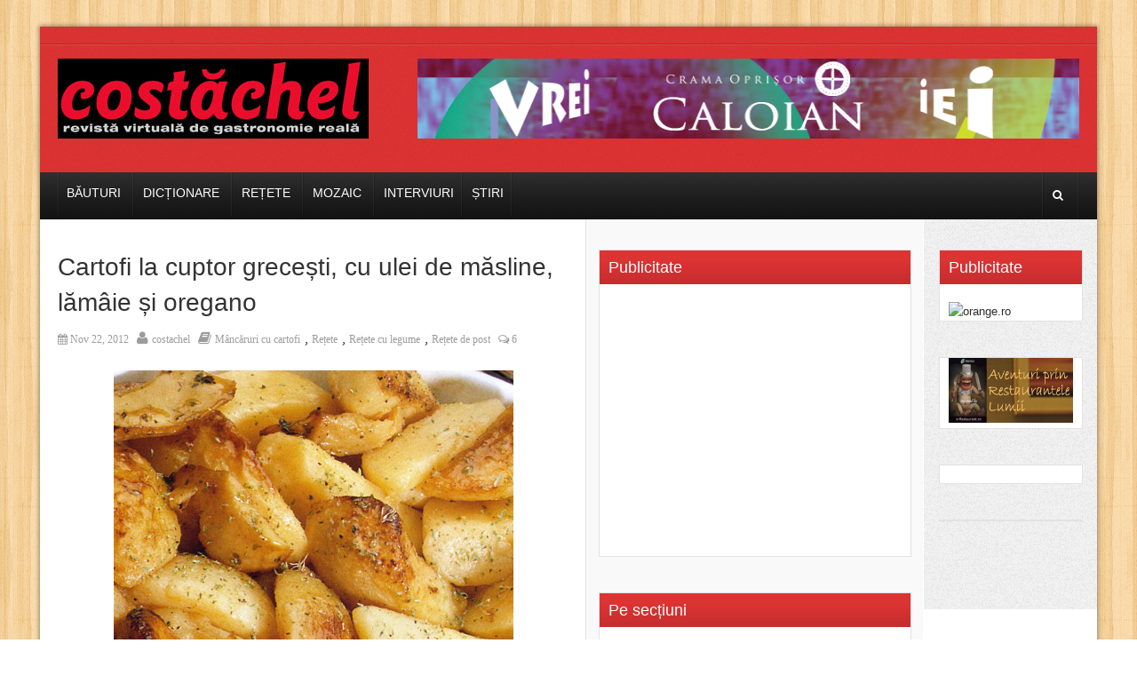

--- FILE ---
content_type: text/html; charset=UTF-8
request_url: https://www.costachel.ro/cartofi-la-cuptor-grecesti-cu-ulei-de-masline-lamaie-si-oregano/
body_size: 103911
content:
<!DOCTYPE html>
<!--[if lt IE 7 ]><html class="ie ie6" dir="ltr" lang="en-US"> <![endif]-->
<!--[if IE 7 ]><html class="ie ie7" dir="ltr" lang="en-US"> <![endif]-->
<!--[if IE 8 ]><html class="ie ie8" dir="ltr" lang="en-US"> <![endif]-->
<!--[if (gte IE 9)|!(IE)]><!--><html dir="ltr" lang="en-US"> <!--<![endif]-->
<head>
      <!-- Basic Page Needs
  	  ================================================== -->
	<meta charset="UTF-8" />
    <title>Costachel  Cartofi la cuptor grecești, cu ulei de măsline, lămâie și oregano</title>
        <!-- Mobile Specific Metas
  		================================================== -->
                    <meta name="viewport" content="width=device-width, initial-scale=1, maximum-scale=1">
                <!-- CSS
  		================================================== -->             
        <!--[if IE 7]>
        <link rel="stylesheet" href="https://www.costachel.ro/wp-content/themes/themerush/css/font-awesome-ie7.min.css" media="screen">
        <![endif]-->
        
        <!--[if lt IE 9]>
                <script src="http://html5shim.googlecode.com/svn/trunk/html5.js"></script>
        <![endif]-->
        <!-- Favicons
        ================================================== -->
                
                    <link rel="shortcut icon" href="http://costachel.ro/wp-content/uploads/favicon.ico">
                
    

<meta property="og:image" content="https://www.costachel.ro/wp-content/uploads/2012/11/Cartofi-la-cuptor-grecesti-150x150.jpg"/>
		<!-- All in One SEO 4.9.3 - aioseo.com -->
	<meta name="description" content="Cartofi la cuptor grecești, cu ulei de măsline, lămâie și oregano. Ați început cumva să mă bănuiți că nu mă mai satur de cartofi la cuptor? Ei bine, s-ar" />
	<meta name="robots" content="max-image-preview:large" />
	<meta name="author" content="costachel"/>
	<link rel="canonical" href="https://www.costachel.ro/cartofi-la-cuptor-grecesti-cu-ulei-de-masline-lamaie-si-oregano/" />
	<meta name="generator" content="All in One SEO (AIOSEO) 4.9.3" />
		<script type="application/ld+json" class="aioseo-schema">
			{"@context":"https:\/\/schema.org","@graph":[{"@type":"BlogPosting","@id":"https:\/\/www.costachel.ro\/cartofi-la-cuptor-grecesti-cu-ulei-de-masline-lamaie-si-oregano\/#blogposting","name":"Cartofi la cuptor grece\u0219ti, cu ulei de m\u0103sline, l\u0103m\u00e2ie \u0219i oregano","headline":"Cartofi la cuptor grece\u0219ti, cu ulei de m\u0103sline, l\u0103m\u00e2ie \u0219i oregano","author":{"@id":"https:\/\/www.costachel.ro\/author\/vasilica_mdc_66\/#author"},"publisher":{"@id":"https:\/\/www.costachel.ro\/#organization"},"image":{"@type":"ImageObject","url":"https:\/\/www.costachel.ro\/wp-content\/uploads\/2012\/11\/Cartofi-la-cuptor-grecesti.jpg","width":450,"height":400,"caption":"Cartofi la cuptor grece\u0219ti"},"datePublished":"2012-11-22T14:12:42+02:00","dateModified":"2015-11-23T12:17:02+02:00","inLanguage":"en-US","commentCount":6,"mainEntityOfPage":{"@id":"https:\/\/www.costachel.ro\/cartofi-la-cuptor-grecesti-cu-ulei-de-masline-lamaie-si-oregano\/#webpage"},"isPartOf":{"@id":"https:\/\/www.costachel.ro\/cartofi-la-cuptor-grecesti-cu-ulei-de-masline-lamaie-si-oregano\/#webpage"},"articleSection":"M\u00e2nc\u0103ruri cu cartofi, Re\u021bete, Re\u021bete cu legume, Re\u021bete de post, cartofi, cartofi la cuptor, cuptor, Grecia, lamaie, oregano, ulei"},{"@type":"BreadcrumbList","@id":"https:\/\/www.costachel.ro\/cartofi-la-cuptor-grecesti-cu-ulei-de-masline-lamaie-si-oregano\/#breadcrumblist","itemListElement":[{"@type":"ListItem","@id":"https:\/\/www.costachel.ro#listItem","position":1,"name":"Home","item":"https:\/\/www.costachel.ro","nextItem":{"@type":"ListItem","@id":"https:\/\/www.costachel.ro\/category\/retete\/#listItem","name":"Re\u021bete"}},{"@type":"ListItem","@id":"https:\/\/www.costachel.ro\/category\/retete\/#listItem","position":2,"name":"Re\u021bete","item":"https:\/\/www.costachel.ro\/category\/retete\/","nextItem":{"@type":"ListItem","@id":"https:\/\/www.costachel.ro\/category\/retete\/retete-cu-legume\/#listItem","name":"Re\u021bete cu legume"},"previousItem":{"@type":"ListItem","@id":"https:\/\/www.costachel.ro#listItem","name":"Home"}},{"@type":"ListItem","@id":"https:\/\/www.costachel.ro\/category\/retete\/retete-cu-legume\/#listItem","position":3,"name":"Re\u021bete cu legume","item":"https:\/\/www.costachel.ro\/category\/retete\/retete-cu-legume\/","nextItem":{"@type":"ListItem","@id":"https:\/\/www.costachel.ro\/category\/retete\/retete-cu-legume\/mancaruri-cu-cartofi\/#listItem","name":"M\u00e2nc\u0103ruri cu cartofi"},"previousItem":{"@type":"ListItem","@id":"https:\/\/www.costachel.ro\/category\/retete\/#listItem","name":"Re\u021bete"}},{"@type":"ListItem","@id":"https:\/\/www.costachel.ro\/category\/retete\/retete-cu-legume\/mancaruri-cu-cartofi\/#listItem","position":4,"name":"M\u00e2nc\u0103ruri cu cartofi","item":"https:\/\/www.costachel.ro\/category\/retete\/retete-cu-legume\/mancaruri-cu-cartofi\/","nextItem":{"@type":"ListItem","@id":"https:\/\/www.costachel.ro\/cartofi-la-cuptor-grecesti-cu-ulei-de-masline-lamaie-si-oregano\/#listItem","name":"Cartofi la cuptor grece\u0219ti, cu ulei de m\u0103sline, l\u0103m\u00e2ie \u0219i oregano"},"previousItem":{"@type":"ListItem","@id":"https:\/\/www.costachel.ro\/category\/retete\/retete-cu-legume\/#listItem","name":"Re\u021bete cu legume"}},{"@type":"ListItem","@id":"https:\/\/www.costachel.ro\/cartofi-la-cuptor-grecesti-cu-ulei-de-masline-lamaie-si-oregano\/#listItem","position":5,"name":"Cartofi la cuptor grece\u0219ti, cu ulei de m\u0103sline, l\u0103m\u00e2ie \u0219i oregano","previousItem":{"@type":"ListItem","@id":"https:\/\/www.costachel.ro\/category\/retete\/retete-cu-legume\/mancaruri-cu-cartofi\/#listItem","name":"M\u00e2nc\u0103ruri cu cartofi"}}]},{"@type":"Organization","@id":"https:\/\/www.costachel.ro\/#organization","name":"Costachel","url":"https:\/\/www.costachel.ro\/"},{"@type":"Person","@id":"https:\/\/www.costachel.ro\/author\/vasilica_mdc_66\/#author","url":"https:\/\/www.costachel.ro\/author\/vasilica_mdc_66\/","name":"costachel"},{"@type":"WebPage","@id":"https:\/\/www.costachel.ro\/cartofi-la-cuptor-grecesti-cu-ulei-de-masline-lamaie-si-oregano\/#webpage","url":"https:\/\/www.costachel.ro\/cartofi-la-cuptor-grecesti-cu-ulei-de-masline-lamaie-si-oregano\/","name":"Cartofi la cuptor grece\u0219ti, cu ulei de m\u0103sline, l\u0103m\u00e2ie \u0219i oregano","description":"Cartofi la cuptor grece\u0219ti, cu ulei de m\u0103sline, l\u0103m\u00e2ie \u0219i oregano. A\u021bi \u00eenceput cumva s\u0103 m\u0103 b\u0103nui\u021bi c\u0103 nu m\u0103 mai satur de cartofi la cuptor? Ei bine, s-ar","inLanguage":"en-US","isPartOf":{"@id":"https:\/\/www.costachel.ro\/#website"},"breadcrumb":{"@id":"https:\/\/www.costachel.ro\/cartofi-la-cuptor-grecesti-cu-ulei-de-masline-lamaie-si-oregano\/#breadcrumblist"},"author":{"@id":"https:\/\/www.costachel.ro\/author\/vasilica_mdc_66\/#author"},"creator":{"@id":"https:\/\/www.costachel.ro\/author\/vasilica_mdc_66\/#author"},"image":{"@type":"ImageObject","url":"https:\/\/www.costachel.ro\/wp-content\/uploads\/2012\/11\/Cartofi-la-cuptor-grecesti.jpg","@id":"https:\/\/www.costachel.ro\/cartofi-la-cuptor-grecesti-cu-ulei-de-masline-lamaie-si-oregano\/#mainImage","width":450,"height":400,"caption":"Cartofi la cuptor grece\u0219ti"},"primaryImageOfPage":{"@id":"https:\/\/www.costachel.ro\/cartofi-la-cuptor-grecesti-cu-ulei-de-masline-lamaie-si-oregano\/#mainImage"},"datePublished":"2012-11-22T14:12:42+02:00","dateModified":"2015-11-23T12:17:02+02:00"},{"@type":"WebSite","@id":"https:\/\/www.costachel.ro\/#website","url":"https:\/\/www.costachel.ro\/","name":"Costachel","inLanguage":"en-US","publisher":{"@id":"https:\/\/www.costachel.ro\/#organization"}}]}
		</script>
		<!-- All in One SEO -->

<link rel="alternate" type="application/rss+xml" title="Costachel &raquo; Feed" href="https://www.costachel.ro/feed/" />
<link rel="alternate" type="application/rss+xml" title="Costachel &raquo; Comments Feed" href="https://www.costachel.ro/comments/feed/" />
<link rel="alternate" type="application/rss+xml" title="Costachel &raquo; Cartofi la cuptor grecești, cu ulei de măsline, lămâie și oregano Comments Feed" href="https://www.costachel.ro/cartofi-la-cuptor-grecesti-cu-ulei-de-masline-lamaie-si-oregano/feed/" />
<link rel="alternate" title="oEmbed (JSON)" type="application/json+oembed" href="https://www.costachel.ro/wp-json/oembed/1.0/embed?url=https%3A%2F%2Fwww.costachel.ro%2Fcartofi-la-cuptor-grecesti-cu-ulei-de-masline-lamaie-si-oregano%2F" />
<link rel="alternate" title="oEmbed (XML)" type="text/xml+oembed" href="https://www.costachel.ro/wp-json/oembed/1.0/embed?url=https%3A%2F%2Fwww.costachel.ro%2Fcartofi-la-cuptor-grecesti-cu-ulei-de-masline-lamaie-si-oregano%2F&#038;format=xml" />
		<!-- This site uses the Google Analytics by MonsterInsights plugin v9.11.1 - Using Analytics tracking - https://www.monsterinsights.com/ -->
							<script src="//www.googletagmanager.com/gtag/js?id=G-WH4S86WXJ8"  data-cfasync="false" data-wpfc-render="false" type="text/javascript" async></script>
			<script data-cfasync="false" data-wpfc-render="false" type="text/javascript">
				var mi_version = '9.11.1';
				var mi_track_user = true;
				var mi_no_track_reason = '';
								var MonsterInsightsDefaultLocations = {"page_location":"https:\/\/www.costachel.ro\/cartofi-la-cuptor-grecesti-cu-ulei-de-masline-lamaie-si-oregano\/"};
								if ( typeof MonsterInsightsPrivacyGuardFilter === 'function' ) {
					var MonsterInsightsLocations = (typeof MonsterInsightsExcludeQuery === 'object') ? MonsterInsightsPrivacyGuardFilter( MonsterInsightsExcludeQuery ) : MonsterInsightsPrivacyGuardFilter( MonsterInsightsDefaultLocations );
				} else {
					var MonsterInsightsLocations = (typeof MonsterInsightsExcludeQuery === 'object') ? MonsterInsightsExcludeQuery : MonsterInsightsDefaultLocations;
				}

								var disableStrs = [
										'ga-disable-G-WH4S86WXJ8',
									];

				/* Function to detect opted out users */
				function __gtagTrackerIsOptedOut() {
					for (var index = 0; index < disableStrs.length; index++) {
						if (document.cookie.indexOf(disableStrs[index] + '=true') > -1) {
							return true;
						}
					}

					return false;
				}

				/* Disable tracking if the opt-out cookie exists. */
				if (__gtagTrackerIsOptedOut()) {
					for (var index = 0; index < disableStrs.length; index++) {
						window[disableStrs[index]] = true;
					}
				}

				/* Opt-out function */
				function __gtagTrackerOptout() {
					for (var index = 0; index < disableStrs.length; index++) {
						document.cookie = disableStrs[index] + '=true; expires=Thu, 31 Dec 2099 23:59:59 UTC; path=/';
						window[disableStrs[index]] = true;
					}
				}

				if ('undefined' === typeof gaOptout) {
					function gaOptout() {
						__gtagTrackerOptout();
					}
				}
								window.dataLayer = window.dataLayer || [];

				window.MonsterInsightsDualTracker = {
					helpers: {},
					trackers: {},
				};
				if (mi_track_user) {
					function __gtagDataLayer() {
						dataLayer.push(arguments);
					}

					function __gtagTracker(type, name, parameters) {
						if (!parameters) {
							parameters = {};
						}

						if (parameters.send_to) {
							__gtagDataLayer.apply(null, arguments);
							return;
						}

						if (type === 'event') {
														parameters.send_to = monsterinsights_frontend.v4_id;
							var hookName = name;
							if (typeof parameters['event_category'] !== 'undefined') {
								hookName = parameters['event_category'] + ':' + name;
							}

							if (typeof MonsterInsightsDualTracker.trackers[hookName] !== 'undefined') {
								MonsterInsightsDualTracker.trackers[hookName](parameters);
							} else {
								__gtagDataLayer('event', name, parameters);
							}
							
						} else {
							__gtagDataLayer.apply(null, arguments);
						}
					}

					__gtagTracker('js', new Date());
					__gtagTracker('set', {
						'developer_id.dZGIzZG': true,
											});
					if ( MonsterInsightsLocations.page_location ) {
						__gtagTracker('set', MonsterInsightsLocations);
					}
										__gtagTracker('config', 'G-WH4S86WXJ8', {"forceSSL":"true","link_attribution":"true"} );
										window.gtag = __gtagTracker;										(function () {
						/* https://developers.google.com/analytics/devguides/collection/analyticsjs/ */
						/* ga and __gaTracker compatibility shim. */
						var noopfn = function () {
							return null;
						};
						var newtracker = function () {
							return new Tracker();
						};
						var Tracker = function () {
							return null;
						};
						var p = Tracker.prototype;
						p.get = noopfn;
						p.set = noopfn;
						p.send = function () {
							var args = Array.prototype.slice.call(arguments);
							args.unshift('send');
							__gaTracker.apply(null, args);
						};
						var __gaTracker = function () {
							var len = arguments.length;
							if (len === 0) {
								return;
							}
							var f = arguments[len - 1];
							if (typeof f !== 'object' || f === null || typeof f.hitCallback !== 'function') {
								if ('send' === arguments[0]) {
									var hitConverted, hitObject = false, action;
									if ('event' === arguments[1]) {
										if ('undefined' !== typeof arguments[3]) {
											hitObject = {
												'eventAction': arguments[3],
												'eventCategory': arguments[2],
												'eventLabel': arguments[4],
												'value': arguments[5] ? arguments[5] : 1,
											}
										}
									}
									if ('pageview' === arguments[1]) {
										if ('undefined' !== typeof arguments[2]) {
											hitObject = {
												'eventAction': 'page_view',
												'page_path': arguments[2],
											}
										}
									}
									if (typeof arguments[2] === 'object') {
										hitObject = arguments[2];
									}
									if (typeof arguments[5] === 'object') {
										Object.assign(hitObject, arguments[5]);
									}
									if ('undefined' !== typeof arguments[1].hitType) {
										hitObject = arguments[1];
										if ('pageview' === hitObject.hitType) {
											hitObject.eventAction = 'page_view';
										}
									}
									if (hitObject) {
										action = 'timing' === arguments[1].hitType ? 'timing_complete' : hitObject.eventAction;
										hitConverted = mapArgs(hitObject);
										__gtagTracker('event', action, hitConverted);
									}
								}
								return;
							}

							function mapArgs(args) {
								var arg, hit = {};
								var gaMap = {
									'eventCategory': 'event_category',
									'eventAction': 'event_action',
									'eventLabel': 'event_label',
									'eventValue': 'event_value',
									'nonInteraction': 'non_interaction',
									'timingCategory': 'event_category',
									'timingVar': 'name',
									'timingValue': 'value',
									'timingLabel': 'event_label',
									'page': 'page_path',
									'location': 'page_location',
									'title': 'page_title',
									'referrer' : 'page_referrer',
								};
								for (arg in args) {
																		if (!(!args.hasOwnProperty(arg) || !gaMap.hasOwnProperty(arg))) {
										hit[gaMap[arg]] = args[arg];
									} else {
										hit[arg] = args[arg];
									}
								}
								return hit;
							}

							try {
								f.hitCallback();
							} catch (ex) {
							}
						};
						__gaTracker.create = newtracker;
						__gaTracker.getByName = newtracker;
						__gaTracker.getAll = function () {
							return [];
						};
						__gaTracker.remove = noopfn;
						__gaTracker.loaded = true;
						window['__gaTracker'] = __gaTracker;
					})();
									} else {
										console.log("");
					(function () {
						function __gtagTracker() {
							return null;
						}

						window['__gtagTracker'] = __gtagTracker;
						window['gtag'] = __gtagTracker;
					})();
									}
			</script>
							<!-- / Google Analytics by MonsterInsights -->
		<style id='wp-img-auto-sizes-contain-inline-css' type='text/css'>
img:is([sizes=auto i],[sizes^="auto," i]){contain-intrinsic-size:3000px 1500px}
/*# sourceURL=wp-img-auto-sizes-contain-inline-css */
</style>
<style id='wp-emoji-styles-inline-css' type='text/css'>

	img.wp-smiley, img.emoji {
		display: inline !important;
		border: none !important;
		box-shadow: none !important;
		height: 1em !important;
		width: 1em !important;
		margin: 0 0.07em !important;
		vertical-align: -0.1em !important;
		background: none !important;
		padding: 0 !important;
	}
/*# sourceURL=wp-emoji-styles-inline-css */
</style>
<style id='wp-block-library-inline-css' type='text/css'>
:root{--wp-block-synced-color:#7a00df;--wp-block-synced-color--rgb:122,0,223;--wp-bound-block-color:var(--wp-block-synced-color);--wp-editor-canvas-background:#ddd;--wp-admin-theme-color:#007cba;--wp-admin-theme-color--rgb:0,124,186;--wp-admin-theme-color-darker-10:#006ba1;--wp-admin-theme-color-darker-10--rgb:0,107,160.5;--wp-admin-theme-color-darker-20:#005a87;--wp-admin-theme-color-darker-20--rgb:0,90,135;--wp-admin-border-width-focus:2px}@media (min-resolution:192dpi){:root{--wp-admin-border-width-focus:1.5px}}.wp-element-button{cursor:pointer}:root .has-very-light-gray-background-color{background-color:#eee}:root .has-very-dark-gray-background-color{background-color:#313131}:root .has-very-light-gray-color{color:#eee}:root .has-very-dark-gray-color{color:#313131}:root .has-vivid-green-cyan-to-vivid-cyan-blue-gradient-background{background:linear-gradient(135deg,#00d084,#0693e3)}:root .has-purple-crush-gradient-background{background:linear-gradient(135deg,#34e2e4,#4721fb 50%,#ab1dfe)}:root .has-hazy-dawn-gradient-background{background:linear-gradient(135deg,#faaca8,#dad0ec)}:root .has-subdued-olive-gradient-background{background:linear-gradient(135deg,#fafae1,#67a671)}:root .has-atomic-cream-gradient-background{background:linear-gradient(135deg,#fdd79a,#004a59)}:root .has-nightshade-gradient-background{background:linear-gradient(135deg,#330968,#31cdcf)}:root .has-midnight-gradient-background{background:linear-gradient(135deg,#020381,#2874fc)}:root{--wp--preset--font-size--normal:16px;--wp--preset--font-size--huge:42px}.has-regular-font-size{font-size:1em}.has-larger-font-size{font-size:2.625em}.has-normal-font-size{font-size:var(--wp--preset--font-size--normal)}.has-huge-font-size{font-size:var(--wp--preset--font-size--huge)}.has-text-align-center{text-align:center}.has-text-align-left{text-align:left}.has-text-align-right{text-align:right}.has-fit-text{white-space:nowrap!important}#end-resizable-editor-section{display:none}.aligncenter{clear:both}.items-justified-left{justify-content:flex-start}.items-justified-center{justify-content:center}.items-justified-right{justify-content:flex-end}.items-justified-space-between{justify-content:space-between}.screen-reader-text{border:0;clip-path:inset(50%);height:1px;margin:-1px;overflow:hidden;padding:0;position:absolute;width:1px;word-wrap:normal!important}.screen-reader-text:focus{background-color:#ddd;clip-path:none;color:#444;display:block;font-size:1em;height:auto;left:5px;line-height:normal;padding:15px 23px 14px;text-decoration:none;top:5px;width:auto;z-index:100000}html :where(.has-border-color){border-style:solid}html :where([style*=border-top-color]){border-top-style:solid}html :where([style*=border-right-color]){border-right-style:solid}html :where([style*=border-bottom-color]){border-bottom-style:solid}html :where([style*=border-left-color]){border-left-style:solid}html :where([style*=border-width]){border-style:solid}html :where([style*=border-top-width]){border-top-style:solid}html :where([style*=border-right-width]){border-right-style:solid}html :where([style*=border-bottom-width]){border-bottom-style:solid}html :where([style*=border-left-width]){border-left-style:solid}html :where(img[class*=wp-image-]){height:auto;max-width:100%}:where(figure){margin:0 0 1em}html :where(.is-position-sticky){--wp-admin--admin-bar--position-offset:var(--wp-admin--admin-bar--height,0px)}@media screen and (max-width:600px){html :where(.is-position-sticky){--wp-admin--admin-bar--position-offset:0px}}

/*# sourceURL=wp-block-library-inline-css */
</style><style id='global-styles-inline-css' type='text/css'>
:root{--wp--preset--aspect-ratio--square: 1;--wp--preset--aspect-ratio--4-3: 4/3;--wp--preset--aspect-ratio--3-4: 3/4;--wp--preset--aspect-ratio--3-2: 3/2;--wp--preset--aspect-ratio--2-3: 2/3;--wp--preset--aspect-ratio--16-9: 16/9;--wp--preset--aspect-ratio--9-16: 9/16;--wp--preset--color--black: #000000;--wp--preset--color--cyan-bluish-gray: #abb8c3;--wp--preset--color--white: #ffffff;--wp--preset--color--pale-pink: #f78da7;--wp--preset--color--vivid-red: #cf2e2e;--wp--preset--color--luminous-vivid-orange: #ff6900;--wp--preset--color--luminous-vivid-amber: #fcb900;--wp--preset--color--light-green-cyan: #7bdcb5;--wp--preset--color--vivid-green-cyan: #00d084;--wp--preset--color--pale-cyan-blue: #8ed1fc;--wp--preset--color--vivid-cyan-blue: #0693e3;--wp--preset--color--vivid-purple: #9b51e0;--wp--preset--gradient--vivid-cyan-blue-to-vivid-purple: linear-gradient(135deg,rgb(6,147,227) 0%,rgb(155,81,224) 100%);--wp--preset--gradient--light-green-cyan-to-vivid-green-cyan: linear-gradient(135deg,rgb(122,220,180) 0%,rgb(0,208,130) 100%);--wp--preset--gradient--luminous-vivid-amber-to-luminous-vivid-orange: linear-gradient(135deg,rgb(252,185,0) 0%,rgb(255,105,0) 100%);--wp--preset--gradient--luminous-vivid-orange-to-vivid-red: linear-gradient(135deg,rgb(255,105,0) 0%,rgb(207,46,46) 100%);--wp--preset--gradient--very-light-gray-to-cyan-bluish-gray: linear-gradient(135deg,rgb(238,238,238) 0%,rgb(169,184,195) 100%);--wp--preset--gradient--cool-to-warm-spectrum: linear-gradient(135deg,rgb(74,234,220) 0%,rgb(151,120,209) 20%,rgb(207,42,186) 40%,rgb(238,44,130) 60%,rgb(251,105,98) 80%,rgb(254,248,76) 100%);--wp--preset--gradient--blush-light-purple: linear-gradient(135deg,rgb(255,206,236) 0%,rgb(152,150,240) 100%);--wp--preset--gradient--blush-bordeaux: linear-gradient(135deg,rgb(254,205,165) 0%,rgb(254,45,45) 50%,rgb(107,0,62) 100%);--wp--preset--gradient--luminous-dusk: linear-gradient(135deg,rgb(255,203,112) 0%,rgb(199,81,192) 50%,rgb(65,88,208) 100%);--wp--preset--gradient--pale-ocean: linear-gradient(135deg,rgb(255,245,203) 0%,rgb(182,227,212) 50%,rgb(51,167,181) 100%);--wp--preset--gradient--electric-grass: linear-gradient(135deg,rgb(202,248,128) 0%,rgb(113,206,126) 100%);--wp--preset--gradient--midnight: linear-gradient(135deg,rgb(2,3,129) 0%,rgb(40,116,252) 100%);--wp--preset--font-size--small: 13px;--wp--preset--font-size--medium: 20px;--wp--preset--font-size--large: 36px;--wp--preset--font-size--x-large: 42px;--wp--preset--spacing--20: 0.44rem;--wp--preset--spacing--30: 0.67rem;--wp--preset--spacing--40: 1rem;--wp--preset--spacing--50: 1.5rem;--wp--preset--spacing--60: 2.25rem;--wp--preset--spacing--70: 3.38rem;--wp--preset--spacing--80: 5.06rem;--wp--preset--shadow--natural: 6px 6px 9px rgba(0, 0, 0, 0.2);--wp--preset--shadow--deep: 12px 12px 50px rgba(0, 0, 0, 0.4);--wp--preset--shadow--sharp: 6px 6px 0px rgba(0, 0, 0, 0.2);--wp--preset--shadow--outlined: 6px 6px 0px -3px rgb(255, 255, 255), 6px 6px rgb(0, 0, 0);--wp--preset--shadow--crisp: 6px 6px 0px rgb(0, 0, 0);}:where(.is-layout-flex){gap: 0.5em;}:where(.is-layout-grid){gap: 0.5em;}body .is-layout-flex{display: flex;}.is-layout-flex{flex-wrap: wrap;align-items: center;}.is-layout-flex > :is(*, div){margin: 0;}body .is-layout-grid{display: grid;}.is-layout-grid > :is(*, div){margin: 0;}:where(.wp-block-columns.is-layout-flex){gap: 2em;}:where(.wp-block-columns.is-layout-grid){gap: 2em;}:where(.wp-block-post-template.is-layout-flex){gap: 1.25em;}:where(.wp-block-post-template.is-layout-grid){gap: 1.25em;}.has-black-color{color: var(--wp--preset--color--black) !important;}.has-cyan-bluish-gray-color{color: var(--wp--preset--color--cyan-bluish-gray) !important;}.has-white-color{color: var(--wp--preset--color--white) !important;}.has-pale-pink-color{color: var(--wp--preset--color--pale-pink) !important;}.has-vivid-red-color{color: var(--wp--preset--color--vivid-red) !important;}.has-luminous-vivid-orange-color{color: var(--wp--preset--color--luminous-vivid-orange) !important;}.has-luminous-vivid-amber-color{color: var(--wp--preset--color--luminous-vivid-amber) !important;}.has-light-green-cyan-color{color: var(--wp--preset--color--light-green-cyan) !important;}.has-vivid-green-cyan-color{color: var(--wp--preset--color--vivid-green-cyan) !important;}.has-pale-cyan-blue-color{color: var(--wp--preset--color--pale-cyan-blue) !important;}.has-vivid-cyan-blue-color{color: var(--wp--preset--color--vivid-cyan-blue) !important;}.has-vivid-purple-color{color: var(--wp--preset--color--vivid-purple) !important;}.has-black-background-color{background-color: var(--wp--preset--color--black) !important;}.has-cyan-bluish-gray-background-color{background-color: var(--wp--preset--color--cyan-bluish-gray) !important;}.has-white-background-color{background-color: var(--wp--preset--color--white) !important;}.has-pale-pink-background-color{background-color: var(--wp--preset--color--pale-pink) !important;}.has-vivid-red-background-color{background-color: var(--wp--preset--color--vivid-red) !important;}.has-luminous-vivid-orange-background-color{background-color: var(--wp--preset--color--luminous-vivid-orange) !important;}.has-luminous-vivid-amber-background-color{background-color: var(--wp--preset--color--luminous-vivid-amber) !important;}.has-light-green-cyan-background-color{background-color: var(--wp--preset--color--light-green-cyan) !important;}.has-vivid-green-cyan-background-color{background-color: var(--wp--preset--color--vivid-green-cyan) !important;}.has-pale-cyan-blue-background-color{background-color: var(--wp--preset--color--pale-cyan-blue) !important;}.has-vivid-cyan-blue-background-color{background-color: var(--wp--preset--color--vivid-cyan-blue) !important;}.has-vivid-purple-background-color{background-color: var(--wp--preset--color--vivid-purple) !important;}.has-black-border-color{border-color: var(--wp--preset--color--black) !important;}.has-cyan-bluish-gray-border-color{border-color: var(--wp--preset--color--cyan-bluish-gray) !important;}.has-white-border-color{border-color: var(--wp--preset--color--white) !important;}.has-pale-pink-border-color{border-color: var(--wp--preset--color--pale-pink) !important;}.has-vivid-red-border-color{border-color: var(--wp--preset--color--vivid-red) !important;}.has-luminous-vivid-orange-border-color{border-color: var(--wp--preset--color--luminous-vivid-orange) !important;}.has-luminous-vivid-amber-border-color{border-color: var(--wp--preset--color--luminous-vivid-amber) !important;}.has-light-green-cyan-border-color{border-color: var(--wp--preset--color--light-green-cyan) !important;}.has-vivid-green-cyan-border-color{border-color: var(--wp--preset--color--vivid-green-cyan) !important;}.has-pale-cyan-blue-border-color{border-color: var(--wp--preset--color--pale-cyan-blue) !important;}.has-vivid-cyan-blue-border-color{border-color: var(--wp--preset--color--vivid-cyan-blue) !important;}.has-vivid-purple-border-color{border-color: var(--wp--preset--color--vivid-purple) !important;}.has-vivid-cyan-blue-to-vivid-purple-gradient-background{background: var(--wp--preset--gradient--vivid-cyan-blue-to-vivid-purple) !important;}.has-light-green-cyan-to-vivid-green-cyan-gradient-background{background: var(--wp--preset--gradient--light-green-cyan-to-vivid-green-cyan) !important;}.has-luminous-vivid-amber-to-luminous-vivid-orange-gradient-background{background: var(--wp--preset--gradient--luminous-vivid-amber-to-luminous-vivid-orange) !important;}.has-luminous-vivid-orange-to-vivid-red-gradient-background{background: var(--wp--preset--gradient--luminous-vivid-orange-to-vivid-red) !important;}.has-very-light-gray-to-cyan-bluish-gray-gradient-background{background: var(--wp--preset--gradient--very-light-gray-to-cyan-bluish-gray) !important;}.has-cool-to-warm-spectrum-gradient-background{background: var(--wp--preset--gradient--cool-to-warm-spectrum) !important;}.has-blush-light-purple-gradient-background{background: var(--wp--preset--gradient--blush-light-purple) !important;}.has-blush-bordeaux-gradient-background{background: var(--wp--preset--gradient--blush-bordeaux) !important;}.has-luminous-dusk-gradient-background{background: var(--wp--preset--gradient--luminous-dusk) !important;}.has-pale-ocean-gradient-background{background: var(--wp--preset--gradient--pale-ocean) !important;}.has-electric-grass-gradient-background{background: var(--wp--preset--gradient--electric-grass) !important;}.has-midnight-gradient-background{background: var(--wp--preset--gradient--midnight) !important;}.has-small-font-size{font-size: var(--wp--preset--font-size--small) !important;}.has-medium-font-size{font-size: var(--wp--preset--font-size--medium) !important;}.has-large-font-size{font-size: var(--wp--preset--font-size--large) !important;}.has-x-large-font-size{font-size: var(--wp--preset--font-size--x-large) !important;}
/*# sourceURL=global-styles-inline-css */
</style>

<style id='classic-theme-styles-inline-css' type='text/css'>
/*! This file is auto-generated */
.wp-block-button__link{color:#fff;background-color:#32373c;border-radius:9999px;box-shadow:none;text-decoration:none;padding:calc(.667em + 2px) calc(1.333em + 2px);font-size:1.125em}.wp-block-file__button{background:#32373c;color:#fff;text-decoration:none}
/*# sourceURL=/wp-includes/css/classic-themes.min.css */
</style>
<link rel='stylesheet' id='base-css' href='https://www.costachel.ro/wp-content/themes/themerush/css/base.css?ver=1.6' type='text/css' media='all' />
<link rel='stylesheet' id='grid-css' href='https://www.costachel.ro/wp-content/themes/themerush/css/amazium.css?ver=1.6' type='text/css' media='all' />
<link rel='stylesheet' id='shortcode-css' href='https://www.costachel.ro/wp-content/themes/themerush/css/shortcode.css?ver=1.6' type='text/css' media='all' />
<link rel='stylesheet' id='flexslider-css' href='https://www.costachel.ro/wp-content/themes/themerush/css/flexslider.css?ver=1.6' type='text/css' media='all' />
<link rel='stylesheet' id='style-css' href='https://www.costachel.ro/wp-content/themes/themerush/style.css?ver=1.6' type='text/css' media='all' />
<link rel='stylesheet' id='layout-css' href='https://www.costachel.ro/wp-content/themes/themerush/css/layout.css?ver=1.6' type='text/css' media='all' />
<link rel='stylesheet' id='awesome-font-css' href='https://www.costachel.ro/wp-content/themes/themerush/css/font-awesome.min.css?ver=1.6' type='text/css' media='all' />
<link rel='stylesheet' id='mediaelement-css-css' href='https://www.costachel.ro/wp-content/themes/themerush/css/mediaelementplayer.css?ver=1.6' type='text/css' media='all' />
<link rel='stylesheet' id='custom-style-css' href='https://www.costachel.ro/wp-content/themes/themerush/css/custom.php?ver=1.6' type='text/css' media='all' />
<link rel='stylesheet' id='yarpp-thumbnails-css' href='https://www.costachel.ro/wp-content/plugins/yet-another-related-posts-plugin/style/styles_thumbnails.css?ver=5.30.11' type='text/css' media='all' />
<style id='yarpp-thumbnails-inline-css' type='text/css'>
.yarpp-thumbnails-horizontal .yarpp-thumbnail {width: 130px;height: 170px;margin: 5px;margin-left: 0px;}.yarpp-thumbnail > img, .yarpp-thumbnail-default {width: 120px;height: 120px;margin: 5px;}.yarpp-thumbnails-horizontal .yarpp-thumbnail-title {margin: 7px;margin-top: 0px;width: 120px;}.yarpp-thumbnail-default > img {min-height: 120px;min-width: 120px;}
/*# sourceURL=yarpp-thumbnails-inline-css */
</style>
<link rel='stylesheet' id='colorbox-css' href='https://www.costachel.ro/wp-content/plugins/slideshow-gallery/views/default/css/colorbox.css?ver=1.3.19' type='text/css' media='all' />
<link rel='stylesheet' id='fontawesome-css' href='https://www.costachel.ro/wp-content/plugins/slideshow-gallery/views/default/css/fontawesome.css?ver=4.4.0' type='text/css' media='all' />
<script type="text/javascript" src="https://www.costachel.ro/wp-content/plugins/google-analytics-for-wordpress/assets/js/frontend-gtag.min.js?ver=9.11.1" id="monsterinsights-frontend-script-js" async="async" data-wp-strategy="async"></script>
<script data-cfasync="false" data-wpfc-render="false" type="text/javascript" id='monsterinsights-frontend-script-js-extra'>/* <![CDATA[ */
var monsterinsights_frontend = {"js_events_tracking":"true","download_extensions":"doc,pdf,ppt,zip,xls,docx,pptx,xlsx","inbound_paths":"[{\"path\":\"\\\/go\\\/\",\"label\":\"affiliate\"},{\"path\":\"\\\/recommend\\\/\",\"label\":\"affiliate\"}]","home_url":"https:\/\/www.costachel.ro","hash_tracking":"false","v4_id":"G-WH4S86WXJ8"};/* ]]> */
</script>
<script type="text/javascript" src="https://www.costachel.ro/wp-includes/js/jquery/jquery.min.js?ver=3.7.1" id="jquery-core-js"></script>
<script type="text/javascript" src="https://www.costachel.ro/wp-includes/js/jquery/jquery-migrate.min.js?ver=3.4.1" id="jquery-migrate-js"></script>
<script type="text/javascript" src="https://www.costachel.ro/wp-content/plugins/slideshow-gallery/views/default/js/gallery.js?ver=1.0" id="slideshow-gallery-js"></script>
<script type="text/javascript" src="https://www.costachel.ro/wp-content/plugins/slideshow-gallery/views/default/js/colorbox.js?ver=1.6.3" id="colorbox-js"></script>
<link rel="https://api.w.org/" href="https://www.costachel.ro/wp-json/" /><link rel="alternate" title="JSON" type="application/json" href="https://www.costachel.ro/wp-json/wp/v2/posts/19228" /><link rel="EditURI" type="application/rsd+xml" title="RSD" href="https://www.costachel.ro/xmlrpc.php?rsd" />
<meta name="generator" content="WordPress 6.9" />
<link rel='shortlink' href='https://www.costachel.ro/?p=19228' />
<script type="text/javascript">
(function($) {
	var $document = $(document);
	
	$document.ready(function() {
		if (typeof $.fn.colorbox !== 'undefined') {
			$.extend($.colorbox.settings, {
				current: "Image {current} of {total}",
			    previous: "Previous",
			    next: "Next",
			    close: "Close",
			    xhrError: "This content failed to load",
			    imgError: "This image failed to load"
			});
		}
	});
})(jQuery);
</script><style type="text/css">.recentcomments a{display:inline !important;padding:0 !important;margin:0 !important;}</style>   
   	

<!-- end head -->

<link rel='stylesheet' id='yarppRelatedCss-css' href='https://www.costachel.ro/wp-content/plugins/yet-another-related-posts-plugin/style/related.css?ver=5.30.11' type='text/css' media='all' />
</head>
<body class="wp-singular post-template-default single single-post postid-19228 single-format-standard wp-theme-themerush">
   
 
   
<div class="container-wrap box-wrapper three-columns-layout">
      
            <!-- Primary Page Layout
            ================================================== -->
            <!-- HEADER -->
            <!-- start header -->
            <header class="header-wraper">
                <div class="header-top">
                    <div class="row">
                    
                    
                                        
                        <div class="grid_6 header-top-left">&nbsp;</div>

                        <div class="grid_6 header-top-right">

<div class="mainmenu">
                                                                                                                                                </div>
</div>
                    </div>
                </div>

				<!-- header, logo, top ads -->
                <div class="header-main">

                    <div class="row">
                                            <div class="grid_2">
                            <!-- begin logo -->
                            <h4>
                                <a href="https://www.costachel.ro" alt="">
                                                                           
                                        <img src="http://costachel.ro/wp-content/uploads/Costachel.jpg" alt=""/>
                                                                    </a>
                            </h4>
                            <!-- end logo -->
                        </div>


                       
                                                         <div class="grid_10 banner-ads"> 
                                			<div class="textwidget"><a href="https://www.crama-oprisor.ro/" target="_blank"><img src="/wp-content/uploads/Rec/oprisor-iarna.jpg" alt="" width="768px" height="90px" /></a></div>
		                             </div>
                                                   
                        
                        
                    </div>


                </div>          
				
                <!-- end header, logo, top ads -->

                <nav  class="main-menu">
                    <div class="row">
                        <div class="grid_10">     

                            <!-- main menu -->
                            <div class="mainmenu">
                                

                                                                    <ul class="sf-menu" id="mainmenu">
                                        	<li class="cat-item cat-item-3"><a href="https://www.costachel.ro/category/bauturi/">Băuturi</a>
<ul class='children'>
	<li class="cat-item cat-item-8"><a href="https://www.costachel.ro/category/bauturi/cocktailuri/">Cocktailuri</a>
</li>
	<li class="cat-item cat-item-18"><a href="https://www.costachel.ro/category/bauturi/distilate/">Distilate</a>
</li>
	<li class="cat-item cat-item-21"><a href="https://www.costachel.ro/category/bauturi/lichioruri/">Lichioruri</a>
</li>
	<li class="cat-item cat-item-63"><a href="https://www.costachel.ro/category/bauturi/vinuri/">Vinuri</a>
</li>
</ul>
</li>
	<li class="cat-item cat-item-4"><a href="https://www.costachel.ro/category/dictionare/">Dicționare</a>
<ul class='children'>
	<li class="cat-item cat-item-13"><a href="https://www.costachel.ro/category/dictionare/dictionar-de-bauturi/">Dicționar de băuturi</a>
</li>
	<li class="cat-item cat-item-14"><a href="https://www.costachel.ro/category/dictionare/dictionar-de-condimente/">Dicționar de condimente</a>
</li>
	<li class="cat-item cat-item-15"><a href="https://www.costachel.ro/category/dictionare/dictionar-de-legume/">Dicționar de legume</a>
</li>
	<li class="cat-item cat-item-16"><a href="https://www.costachel.ro/category/dictionare/dictionar-de-sosuri/">Dicționar de sosuri</a>
</li>
	<li class="cat-item cat-item-17"><a href="https://www.costachel.ro/category/dictionare/dictionar-de-verdeturi/">Dicționar de verdețuri</a>
</li>
	<li class="cat-item cat-item-810"><a href="https://www.costachel.ro/category/dictionare/dictionar-de-branzeturi/">Dicționar de brânzeturi</a>
</li>
	<li class="cat-item cat-item-1004"><a href="https://www.costachel.ro/category/dictionare/dictionar-de-termeni-culinari/">Dicționar de termeni culinari</a>
</li>
</ul>
</li>
	<li class="cat-item cat-item-6"><a href="https://www.costachel.ro/category/retete/">Rețete</a>
<ul class='children'>
	<li class="cat-item cat-item-10"><a href="https://www.costachel.ro/category/retete/conserve-si-muraturi/">Conserve și murături</a>
	<ul class='children'>
	<li class="cat-item cat-item-1470"><a href="https://www.costachel.ro/category/retete/conserve-si-muraturi/retete-de-zacusca/">Rețete de zacuscă</a>
</li>
	<li class="cat-item cat-item-1471"><a href="https://www.costachel.ro/category/retete/conserve-si-muraturi/retete-de-muraturi/">Rețete de murături în saramură</a>
</li>
	<li class="cat-item cat-item-1472"><a href="https://www.costachel.ro/category/retete/conserve-si-muraturi/retete-de-muraturi-in-otet/">Rețete de murături în oțet</a>
</li>
	</ul>
</li>
	<li class="cat-item cat-item-27"><a href="https://www.costachel.ro/category/retete/retete-celebre/">Rețete celebre</a>
</li>
	<li class="cat-item cat-item-28"><a href="https://www.costachel.ro/category/retete/retete-cu-carne-de-iepure/">Rețete cu carne de iepure</a>
</li>
	<li class="cat-item cat-item-29"><a href="https://www.costachel.ro/category/retete/retete-cu-carne-de-miel/">Rețete cu carne de miel</a>
	<ul class='children'>
	<li class="cat-item cat-item-1234"><a href="https://www.costachel.ro/category/retete/retete-cu-carne-de-miel/fripturi-de-miel/">Fripturi de miel</a>
</li>
	</ul>
</li>
	<li class="cat-item cat-item-30"><a href="https://www.costachel.ro/category/retete/retete-cu-carne-de-oaie-sau-berbec/">Rețete cu carne de oaie sau berbec</a>
</li>
	<li class="cat-item cat-item-31"><a href="https://www.costachel.ro/category/retete/retete-cu-carne-de-pasare/">Rețete cu carne de pasăre</a>
</li>
	<li class="cat-item cat-item-32"><a href="https://www.costachel.ro/category/retete/retete-cu-carne-de-porc/">Rețete cu carne de porc</a>
</li>
	<li class="cat-item cat-item-33"><a href="https://www.costachel.ro/category/retete/retete-cu-carne-de-vita/">Retete cu carne de vită</a>
</li>
	<li class="cat-item cat-item-34"><a href="https://www.costachel.ro/category/retete/retete-cu-ciuperci/">Rețete cu ciuperci</a>
	<ul class='children'>
	<li class="cat-item cat-item-1466"><a href="https://www.costachel.ro/category/retete/retete-cu-ciuperci/mancaruri-cu-trufe/">Mâncăruri cu trufe</a>
</li>
	</ul>
</li>
	<li class="cat-item cat-item-35"><a href="https://www.costachel.ro/category/retete/retete-cu-legume/">Rețete cu legume</a>
	<ul class='children'>
	<li class="cat-item cat-item-935"><a href="https://www.costachel.ro/category/retete/retete-cu-legume/mancaruri-cu-cartofi/">Mâncăruri cu cartofi</a>
</li>
	<li class="cat-item cat-item-936"><a href="https://www.costachel.ro/category/retete/retete-cu-legume/mancaruri-cu-dovlecei/">Mâncăruri cu dovlecei</a>
</li>
	<li class="cat-item cat-item-937"><a href="https://www.costachel.ro/category/retete/retete-cu-legume/mancaruri-cu-vinete/">Mâncăruri cu vinete</a>
</li>
	<li class="cat-item cat-item-1124"><a href="https://www.costachel.ro/category/retete/retete-cu-legume/mancaruri-cu-conopida/">Mâncăruri cu conopidă</a>
</li>
	<li class="cat-item cat-item-1125"><a href="https://www.costachel.ro/category/retete/retete-cu-legume/mancaruri-cu-praz/">Mâncăruri cu praz</a>
</li>
	<li class="cat-item cat-item-1143"><a href="https://www.costachel.ro/category/retete/retete-cu-legume/mancaruri-cu-varza/">Mâncăruri cu varză</a>
</li>
	<li class="cat-item cat-item-1267"><a href="https://www.costachel.ro/category/retete/retete-cu-legume/mancaruri-cu-brocoli/">Mâncaruri cu brocoli</a>
</li>
	<li class="cat-item cat-item-1444"><a href="https://www.costachel.ro/category/retete/retete-cu-legume/mancaruri-cu-sfecla-rosie/">Mâncăruri cu sfeclă roșie</a>
</li>
	</ul>
</li>
	<li class="cat-item cat-item-36"><a href="https://www.costachel.ro/category/retete/retete-cu-orez/">Rețete cu orez</a>
	<ul class='children'>
	<li class="cat-item cat-item-1308"><a href="https://www.costachel.ro/category/retete/retete-cu-orez/rizoto-retete-cu-orez/">Rizoto</a>
</li>
	<li class="cat-item cat-item-1309"><a href="https://www.costachel.ro/category/retete/retete-cu-orez/pilaf-retete-cu-orez/">Pilaf</a>
</li>
	</ul>
</li>
	<li class="cat-item cat-item-37"><a href="https://www.costachel.ro/category/retete/retete-cu-oua/">Rețete cu ouă</a>
</li>
	<li class="cat-item cat-item-38"><a href="https://www.costachel.ro/category/retete/retete-cu-peste/">Rețete cu pește</a>
	<ul class='children'>
	<li class="cat-item cat-item-1462"><a href="https://www.costachel.ro/category/retete/retete-cu-peste/retete-cu-somon/">Rețete cu somon</a>
</li>
	</ul>
</li>
	<li class="cat-item cat-item-39"><a href="https://www.costachel.ro/category/retete/retete-de-aluaturi/">Rețete de aluaturi</a>
</li>
	<li class="cat-item cat-item-40"><a href="https://www.costachel.ro/category/retete/retete-de-aperitive/">Rețete de aperitive</a>
</li>
	<li class="cat-item cat-item-41"><a href="https://www.costachel.ro/category/retete/retete-de-borsuri/">Rețete de borșuri</a>
</li>
	<li class="cat-item cat-item-42"><a href="https://www.costachel.ro/category/retete/retete-de-ciorbe/">Rețete de ciorbe</a>
</li>
	<li class="cat-item cat-item-43"><a href="https://www.costachel.ro/category/retete/retete-de-dulciuri/">Rețete de dulciuri</a>
	<ul class='children'>
	<li class="cat-item cat-item-1002"><a href="https://www.costachel.ro/category/retete/retete-de-dulciuri/inghetate/">Înghețate</a>
</li>
	<li class="cat-item cat-item-1117"><a href="https://www.costachel.ro/category/retete/retete-de-dulciuri/tiramisu-retete-de-dulciuri/">Tiramisu</a>
</li>
	</ul>
</li>
	<li class="cat-item cat-item-44"><a href="https://www.costachel.ro/category/retete/retete-de-garnituri/">Rețete de garnituri</a>
</li>
	<li class="cat-item cat-item-45"><a href="https://www.costachel.ro/category/retete/retete-de-la-cititori/">Rețete de la cititori</a>
</li>
	<li class="cat-item cat-item-46"><a href="https://www.costachel.ro/category/retete/retete-de-paste/">Rețete de paste</a>
	<ul class='children'>
	<li class="cat-item cat-item-1176"><a href="https://www.costachel.ro/category/retete/retete-de-paste/paste-cu-carne/">Paste cu carne</a>
</li>
	<li class="cat-item cat-item-1183"><a href="https://www.costachel.ro/category/retete/retete-de-paste/paste-la-cuptor/">Paste la cuptor</a>
</li>
	<li class="cat-item cat-item-1189"><a href="https://www.costachel.ro/category/retete/retete-de-paste/paste-cu-legume/">Paste cu legume</a>
</li>
	<li class="cat-item cat-item-1190"><a href="https://www.costachel.ro/category/retete/retete-de-paste/paste-cu-peste/">Paste cu pește</a>
</li>
	<li class="cat-item cat-item-1191"><a href="https://www.costachel.ro/category/retete/retete-de-paste/paste-cu-lactate/">Paste cu lactate</a>
</li>
	<li class="cat-item cat-item-1469"><a href="https://www.costachel.ro/category/retete/retete-de-paste/paste-cu-ciuperci/">Paste cu ciuperci</a>
</li>
	</ul>
</li>
	<li class="cat-item cat-item-47"><a href="https://www.costachel.ro/category/retete/retete-de-pizza/">Rețete de pizza</a>
</li>
	<li class="cat-item cat-item-48"><a href="https://www.costachel.ro/category/retete/retete-de-placinte/">Rețete de plăcinte</a>
</li>
	<li class="cat-item cat-item-49"><a href="https://www.costachel.ro/category/retete/retete-de-post/">Rețete de post</a>
</li>
	<li class="cat-item cat-item-50"><a href="https://www.costachel.ro/category/retete/retete-de-salate/">Rețete de salate</a>
	<ul class='children'>
	<li class="cat-item cat-item-978"><a href="https://www.costachel.ro/category/retete/retete-de-salate/salate-de-cartofi/">Salate de cartofi</a>
</li>
	<li class="cat-item cat-item-1165"><a href="https://www.costachel.ro/category/retete/retete-de-salate/salate-de-pui/">Salate de pui</a>
</li>
	<li class="cat-item cat-item-1166"><a href="https://www.costachel.ro/category/retete/retete-de-salate/salate-de-peste/">Salate de pește</a>
</li>
	<li class="cat-item cat-item-1355"><a href="https://www.costachel.ro/category/retete/retete-de-salate/salate-de-orez/">Salate de orez</a>
</li>
	<li class="cat-item cat-item-1426"><a href="https://www.costachel.ro/category/retete/retete-de-salate/salate-de-varza/">Salate de varză</a>
</li>
	<li class="cat-item cat-item-1507"><a href="https://www.costachel.ro/category/retete/retete-de-salate/salate-calde/">Salate calde</a>
</li>
	</ul>
</li>
	<li class="cat-item cat-item-51"><a href="https://www.costachel.ro/category/retete/retete-de-supe/">Rețete de supe</a>
	<ul class='children'>
	<li class="cat-item cat-item-934"><a href="https://www.costachel.ro/category/retete/retete-de-supe/supe-de-rosii/">Supe de roșii</a>
</li>
	</ul>
</li>
	<li class="cat-item cat-item-52"><a href="https://www.costachel.ro/category/retete/retete-de-tarte-sarate/">Rețete de tarte sărate</a>
</li>
	<li class="cat-item cat-item-53"><a href="https://www.costachel.ro/category/retete/retete-de-tocaturi/">Rețete de tocături</a>
</li>
	<li class="cat-item cat-item-54"><a href="https://www.costachel.ro/category/retete/retete-de-vanat/">Rețete de vânat</a>
</li>
	<li class="cat-item cat-item-56"><a href="https://www.costachel.ro/category/retete/retete-traditionale-romanesti/">Rețete tradiționale românești</a>
</li>
	<li class="cat-item cat-item-57"><a href="https://www.costachel.ro/category/retete/retetele-lui-pastorel/">Rețetele lui Păstorel</a>
</li>
	<li class="cat-item cat-item-59"><a href="https://www.costachel.ro/category/retete/sfaturi-trucuri-si-tertipuri/">Sfaturi, trucuri și tertipuri</a>
</li>
	<li class="cat-item cat-item-60"><a href="https://www.costachel.ro/category/retete/sosuri-calde/">Sosuri calde</a>
</li>
	<li class="cat-item cat-item-61"><a href="https://www.costachel.ro/category/retete/sosuri-reci/">Sosuri reci</a>
</li>
	<li class="cat-item cat-item-1020"><a href="https://www.costachel.ro/category/retete/retete-lacto-vegetariene/">Rețete lacto-vegetariene</a>
</li>
	<li class="cat-item cat-item-1099"><a href="https://www.costachel.ro/category/retete/retete-de-preparate-din-carne/">Rețete de preparate din carne</a>
	<ul class='children'>
	<li class="cat-item cat-item-1129"><a href="https://www.costachel.ro/category/retete/retete-de-preparate-din-carne/retete-de-carnati/">Rețete de cârnați</a>
</li>
	<li class="cat-item cat-item-1130"><a href="https://www.costachel.ro/category/retete/retete-de-preparate-din-carne/retete-de-salam/">Rețete de salam</a>
</li>
	<li class="cat-item cat-item-1131"><a href="https://www.costachel.ro/category/retete/retete-de-preparate-din-carne/retete-de-carnuri-afumate/">Rețete de cărnuri afumate</a>
</li>
	<li class="cat-item cat-item-1162"><a href="https://www.costachel.ro/category/retete/retete-de-preparate-din-carne/retete-de-pate-de-casa/">Rețete de pate de casă</a>
</li>
	</ul>
</li>
	<li class="cat-item cat-item-1111"><a href="https://www.costachel.ro/category/retete/retete-de-fripturi/">Rețete de fripturi</a>
	<ul class='children'>
	<li class="cat-item cat-item-1112"><a href="https://www.costachel.ro/category/retete/retete-de-fripturi/fripturi-la-gratar/">Fripturi la grătar</a>
</li>
	<li class="cat-item cat-item-1113"><a href="https://www.costachel.ro/category/retete/retete-de-fripturi/fripturi-la-cuptor/">Fripturi la cuptor</a>
</li>
	<li class="cat-item cat-item-1114"><a href="https://www.costachel.ro/category/retete/retete-de-fripturi/fripturi-la-tigaie/">Fripturi la tigaie</a>
</li>
	<li class="cat-item cat-item-1438"><a href="https://www.costachel.ro/category/retete/retete-de-fripturi/frigarui-retete-de-fripturi/">Frigarui</a>
</li>
	</ul>
</li>
	<li class="cat-item cat-item-1292"><a href="https://www.costachel.ro/category/retete/retete-ovo-lacto-vegetariene/">Rețete ovo-lacto-vegetariene</a>
</li>
</ul>
</li>
	<li class="cat-item cat-item-7"><a href="https://www.costachel.ro/category/mozaic/">Mozaic</a>
<ul class='children'>
	<li class="cat-item cat-item-5"><a href="https://www.costachel.ro/category/mozaic/dosare/">Dosare</a>
</li>
	<li class="cat-item cat-item-9"><a href="https://www.costachel.ro/category/mozaic/comunicate-de-presa/">Comunicate de presă</a>
</li>
	<li class="cat-item cat-item-12"><a href="https://www.costachel.ro/category/mozaic/de-ale-gurii-din-batrani/">De-ale gurii din bătrâni</a>
</li>
	<li class="cat-item cat-item-19"><a href="https://www.costachel.ro/category/mozaic/editoriale/">Editoriale</a>
</li>
	<li class="cat-item cat-item-22"><a href="https://www.costachel.ro/category/mozaic/nutritie/">Nutritie</a>
</li>
	<li class="cat-item cat-item-23"><a href="https://www.costachel.ro/category/mozaic/povestile-retetelor-celebre/">Poveștile rețetelor celebre</a>
</li>
	<li class="cat-item cat-item-24"><a href="https://www.costachel.ro/category/mozaic/prezentari/">Prezentări</a>
</li>
	<li class="cat-item cat-item-25"><a href="https://www.costachel.ro/category/mozaic/publicitate-2/">Publicitate</a>
</li>
	<li class="cat-item cat-item-26"><a href="https://www.costachel.ro/category/mozaic/reportaje/">Reportaje</a>
</li>
	<li class="cat-item cat-item-55"><a href="https://www.costachel.ro/category/mozaic/retete-de-vedete/">Rețete de vedete</a>
</li>
	<li class="cat-item cat-item-58"><a href="https://www.costachel.ro/category/mozaic/scurte/">Scurte</a>
</li>
	<li class="cat-item cat-item-833"><a href="https://www.costachel.ro/category/mozaic/eveniment/">Eveniment</a>
</li>
	<li class="cat-item cat-item-891"><a href="https://www.costachel.ro/category/mozaic/traditii-romanesti/">Tradiții românești</a>
</li>
	<li class="cat-item cat-item-1105"><a href="https://www.costachel.ro/category/mozaic/legendele-vinurilor-romanesti/">Legendele vinurilor românești</a>
</li>
	<li class="cat-item cat-item-1140"><a href="https://www.costachel.ro/category/mozaic/mapamond/">Mapamond</a>
</li>
	<li class="cat-item cat-item-1153"><a href="https://www.costachel.ro/category/mozaic/concurs-mozaic/">Concurs</a>
</li>
	<li class="cat-item cat-item-1205"><a href="https://www.costachel.ro/category/mozaic/bauturile-vedetelor/">Băuturile vedetelor</a>
</li>
	<li class="cat-item cat-item-1251"><a href="https://www.costachel.ro/category/mozaic/arta-si-gastronomie/">Arta și gastronomie</a>
</li>
	<li class="cat-item cat-item-1294"><a href="https://www.costachel.ro/category/mozaic/fite-peste-fite/">Fițe peste fițe</a>
</li>
	<li class="cat-item cat-item-1380"><a href="https://www.costachel.ro/category/mozaic/topuri/">Topuri</a>
</li>
</ul>
</li>
	<li class="cat-item cat-item-20"><a href="https://www.costachel.ro/category/interviuri/">Interviuri</a>
</li>
	<li class="cat-item cat-item-790"><a href="https://www.costachel.ro/category/stiri/">Știri</a>
</li>
                                    </ul>
                                                                <!-- end menu -->
                            </div>
                            <!-- end main menu -->
                        </div>
                        <div class="grid_2"> 
                            <ul class="share-search">
                                                               <li class="search-button"><a href="#" id="tickersearch"><i class="icon-search"></i></a>
                                    <form action="" id="tickersearchform" method="get" role="search">
                                        <div><label for="s" class="screen-reader-text">Search for:</label>
                                            <input type="text" id="s" name="s" value="" placeholder="Search here">
                                        </div>
                                    </form>

                                </li>
                            </ul>


                        </div>
                    </div>   
                </nav>

            </header>


<!-- begin content -->            
<section id="contents" class="clearfix">
<div class="row">

<div class="container  center_350">



  <div class="sidebar_content">
        <div class="p7ehc-a grid_7">
        <div id="p7EHCd_1">
                                            <!-- start post -->
                    <div class="post-19228 post type-post status-publish format-standard has-post-thumbnail hentry category-mancaruri-cu-cartofi category-retete category-retete-cu-legume category-retete-de-post tag-cartofi tag-cartofi-la-cuptor tag-cuptor tag-grecia tag-lamaie tag-oregano tag-ulei" id="post-19228">
                                    
                                                        
                                   <h2 class="post-title">Cartofi la cuptor grecești, cu ulei de măsline, lămâie și oregano</h2>
                                <p class="post-meta">
                                   <span class="date"><i class="icon-calendar"></i> Nov 22, 2012</span>
                                   <span class="meta-user"><i class="icon-user"></i> <a href="https://www.costachel.ro/author/vasilica_mdc_66/" title="Posts by costachel" rel="author">costachel</a></span>
                                   <span class="meta-cat"><i class="icon-book"></i> <a href="https://www.costachel.ro/category/retete/retete-cu-legume/mancaruri-cu-cartofi/" rel="category tag">Mâncăruri cu cartofi</a>, <a href="https://www.costachel.ro/category/retete/" rel="category tag">Rețete</a>, <a href="https://www.costachel.ro/category/retete/retete-cu-legume/" rel="category tag">Rețete cu legume</a>, <a href="https://www.costachel.ro/category/retete/retete-de-post/" rel="category tag">Rețete de post</a></span>
                                     <span class="meta-comment last-meta"><a href="https://www.costachel.ro/cartofi-la-cuptor-grecesti-cu-ulei-de-masline-lamaie-si-oregano/#comments"><i class="icon-comments-alt"></i> 6</a></span>
                                     </p>
                               <hr class="none" />
                               
                                                             
                                <p style="text-align: center;"><a href="http://costachel.ro/wp-content/uploads/2012/11/Cartofi-la-cuptor-grecesti.jpg"><img fetchpriority="high" decoding="async" class="aligncenter size-full wp-image-19230" title="Cartofi la cuptor grecești" src="http://costachel.ro/wp-content/uploads/2012/11/Cartofi-la-cuptor-grecesti.jpg" alt="Cartofi la cuptor grecești" width="450" height="400" srcset="https://www.costachel.ro/wp-content/uploads/2012/11/Cartofi-la-cuptor-grecesti.jpg 450w, https://www.costachel.ro/wp-content/uploads/2012/11/Cartofi-la-cuptor-grecesti-300x267.jpg 300w" sizes="(max-width: 450px) 100vw, 450px" /></a></p>
<p>Ați început cumva să mă bănuiți că nu mă mai satur de <strong>cartofi la cuptor</strong>? Ei bine, s-ar putea să aveți dreptate. Îmi plac în aproape orice versiune, fie că-s <a href="http://costachel.ro/cartofi-la-cuptor-cu-usturoi-si-sos-de-rosii/" target="_blank"><strong>cu usturoi și sos de roșii</strong></a>, fie<a href="http://costachel.ro/cartofi-la-cuptor-cu-ciuperci-si-usturoi/" target="_blank"><strong> cu ciuperci</strong></a>, fie simpli, dar<a href="http://costachel.ro/cartofi-la-cuptor-un-pic-mai-migalosi-dar-mult-mai-gustosi/" target="_blank"><strong> „prefierți”</strong></a>. Numai că astăzi vă propun să părăsim meleagurile mioritice și să mergem într-o vizită la prietenii greci, ca să vedem cum fac ei <strong>Patates Fournou Ladorigani</strong>. Că-s tare lesne de făcut și absolut excelenți.</p>
<p>Pentru 4-6 amatori de cartofi la cuptor aveți nevoie de</p>
<p><strong>1,5 kg de cartofi</strong> (de preferință din cei roz),<br />
cam <strong>150 ml ulei de măsline</strong>,<br />
zeama de la <strong>1 lămâie</strong>,<br />
<strong>oregano</strong> (uscat),<br />
<strong>sare</strong> și <strong>piper</strong>.</p>
<p>Curățați cartofii, spălații și tăiați-i jumătăți, sferturi sau bucăți (depinde cât sunt de mari). Oricum, ideea e ca să fie cât mai uniformi ca dimensiune.</p>
<p>Puneți-i într-o tavă care merge la cuptor, cu pereții înalți. Frecați-i bine cu sare, piper și oregano. Turnați peste ei uleiul, zeama de lămâie și cam 3 căni de apă (ideea e să fie aproape acoperiți).</p>
<p>Băgați vasul în cuptor (care trebuie încins dinainte, la 200ºC). Coaceți cartofii cam trei sferturi de oră – o oră (depinde de gradul de rumenire pe care-l vreți), având grijă să-i întoarceți măcar o dată, să se bronzeze cât mai uniform.</p>
<p>Acești cartofi la cuptor sunt parcă mai buni calzi și pot fi serviți și simpli, ca atare (mai ales în post), dar pot fi folosiți, desigur, și ca garnitură.</p>
<p>Cât despre variante, desigur că în loc de oregano puteți folosi <strong>cimbru</strong>, sau <strong>rozmarin</strong>, sau&#8230; Sau poate o să vă surâdă ideea unor feliuțe de <strong>usturoi</strong> presărate printre cartofi. Și, evident, lista posibilelor versiuni nu se oprește aici.</p>
<p>Vinul pentru greceștii cartofi la cuptor? Dacă-s simpli, sunt primitori și nu prea fac mofturi, dacă-s prezenți pe masă în calitate de garnitură, atunci turnați în pahare un vin care să convină felului de mâncare principal.</p>
<div class='yarpp yarpp-related yarpp-related-website yarpp-template-thumbnails'>
<!-- YARPP Thumbnails -->
<h3>S-ar putea să vă intereseze și:</h3>
<div class="yarpp-thumbnails-horizontal">
<a class='yarpp-thumbnail' rel='norewrite' href='https://www.costachel.ro/cartofi-la-cuptor-cu-ciuperci-si-usturoi/' title='Cartofi la cuptor cu ciuperci și usturoi'>
<img width="120" height="120" src="https://www.costachel.ro/wp-content/uploads/Cartofi-la-cuptor-cu-ciuperci-si-usturoi-120x120.jpg" class="attachment-yarpp-thumbnail size-yarpp-thumbnail wp-post-image" alt="Cartofi la cuptor cu ciuperci și usturoi" data-pin-nopin="true" srcset="https://www.costachel.ro/wp-content/uploads/Cartofi-la-cuptor-cu-ciuperci-si-usturoi-120x120.jpg 120w, https://www.costachel.ro/wp-content/uploads/Cartofi-la-cuptor-cu-ciuperci-si-usturoi-150x150.jpg 150w, https://www.costachel.ro/wp-content/uploads/Cartofi-la-cuptor-cu-ciuperci-si-usturoi-36x36.jpg 36w, https://www.costachel.ro/wp-content/uploads/Cartofi-la-cuptor-cu-ciuperci-si-usturoi-115x115.jpg 115w, https://www.costachel.ro/wp-content/uploads/Cartofi-la-cuptor-cu-ciuperci-si-usturoi-160x160.jpg 160w" sizes="(max-width: 120px) 100vw, 120px" /><span class="yarpp-thumbnail-title">Cartofi la cuptor cu ciuperci și usturoi</span></a>
<a class='yarpp-thumbnail' rel='norewrite' href='https://www.costachel.ro/cartofi-noi-gratinati-la-cuptor/' title='Cartofi noi gratinați la cuptor'>
<img width="120" height="120" src="https://www.costachel.ro/wp-content/uploads/2011/04/Cartofi-noi-gratinati-la-cuptor-120x120.jpg" class="attachment-yarpp-thumbnail size-yarpp-thumbnail wp-post-image" alt="Cartofi noi gratinati" data-pin-nopin="true" srcset="https://www.costachel.ro/wp-content/uploads/2011/04/Cartofi-noi-gratinati-la-cuptor-120x120.jpg 120w, https://www.costachel.ro/wp-content/uploads/2011/04/Cartofi-noi-gratinati-la-cuptor-150x150.jpg 150w, https://www.costachel.ro/wp-content/uploads/2011/04/Cartofi-noi-gratinati-la-cuptor-36x36.jpg 36w, https://www.costachel.ro/wp-content/uploads/2011/04/Cartofi-noi-gratinati-la-cuptor-115x115.jpg 115w, https://www.costachel.ro/wp-content/uploads/2011/04/Cartofi-noi-gratinati-la-cuptor-160x160.jpg 160w" sizes="(max-width: 120px) 100vw, 120px" /><span class="yarpp-thumbnail-title">Cartofi noi gratinați la cuptor</span></a>
<a class='yarpp-thumbnail' rel='norewrite' href='https://www.costachel.ro/cartofi-noi-la-cuptor-cu-cimbru-si-rozmarin/' title='Cartofi noi la cuptor cu cimbru și rozmarin'>
<img width="120" height="120" src="https://www.costachel.ro/wp-content/uploads/2011/06/Cartofi-noi-la-cuptor-cu-cimbru-si-rozmarin-120x120.jpg" class="attachment-yarpp-thumbnail size-yarpp-thumbnail wp-post-image" alt="" data-pin-nopin="true" srcset="https://www.costachel.ro/wp-content/uploads/2011/06/Cartofi-noi-la-cuptor-cu-cimbru-si-rozmarin-120x120.jpg 120w, https://www.costachel.ro/wp-content/uploads/2011/06/Cartofi-noi-la-cuptor-cu-cimbru-si-rozmarin-150x150.jpg 150w, https://www.costachel.ro/wp-content/uploads/2011/06/Cartofi-noi-la-cuptor-cu-cimbru-si-rozmarin-36x36.jpg 36w, https://www.costachel.ro/wp-content/uploads/2011/06/Cartofi-noi-la-cuptor-cu-cimbru-si-rozmarin-115x115.jpg 115w, https://www.costachel.ro/wp-content/uploads/2011/06/Cartofi-noi-la-cuptor-cu-cimbru-si-rozmarin-160x160.jpg 160w" sizes="(max-width: 120px) 100vw, 120px" /><span class="yarpp-thumbnail-title">Cartofi noi la cuptor cu cimbru și rozmarin</span></a>
<a class='yarpp-thumbnail' rel='norewrite' href='https://www.costachel.ro/cartofi-la-cuptor-un-pic-mai-migalosi-dar-mult-mai-gustosi/' title='Cartofi la cuptor, un pic mai migăloși, dar mult mai gustoși'>
<img width="120" height="120" src="https://www.costachel.ro/wp-content/uploads/2011/12/Cartofi-la-cuptor-120x120.jpg" class="attachment-yarpp-thumbnail size-yarpp-thumbnail wp-post-image" alt="" data-pin-nopin="true" srcset="https://www.costachel.ro/wp-content/uploads/2011/12/Cartofi-la-cuptor-120x120.jpg 120w, https://www.costachel.ro/wp-content/uploads/2011/12/Cartofi-la-cuptor-150x150.jpg 150w, https://www.costachel.ro/wp-content/uploads/2011/12/Cartofi-la-cuptor-36x36.jpg 36w, https://www.costachel.ro/wp-content/uploads/2011/12/Cartofi-la-cuptor-115x115.jpg 115w, https://www.costachel.ro/wp-content/uploads/2011/12/Cartofi-la-cuptor-160x160.jpg 160w" sizes="(max-width: 120px) 100vw, 120px" /><span class="yarpp-thumbnail-title">Cartofi la cuptor, un pic mai migăloși, dar mult mai gustoși</span></a>
</div>
</div>
 
                                                               
							                            
                                                      
                                                                         
                                                                
                                
                                <hr class="none" />
                                <ul class="tag-cat">                                                               
                                    <li> <i class="icon-tags"></i>  <a href="https://www.costachel.ro/tag/cartofi/" rel="tag">cartofi</a>, <a href="https://www.costachel.ro/tag/cartofi-la-cuptor/" rel="tag">cartofi la cuptor</a>, <a href="https://www.costachel.ro/tag/cuptor/" rel="tag">cuptor</a>, <a href="https://www.costachel.ro/tag/grecia/" rel="tag">Grecia</a>, <a href="https://www.costachel.ro/tag/lamaie/" rel="tag">lamaie</a>, <a href="https://www.costachel.ro/tag/oregano/" rel="tag">oregano</a>, <a href="https://www.costachel.ro/tag/ulei/" rel="tag">ulei</a></li>                                                           
                                </ul>
                                                                                            
                            
                            
                            </div>
                            <!-- end post --> 
                           
               
                          
                                                                                   
                                                        
                                            

                                                
                           
                           
					<hr class="none" />

                    <!-- comment -->
                    
<div id="comments" class="comments-area">

	
			<h4 class="comments-title">
			6 thoughts on &ldquo;<span>Cartofi la cuptor grecești, cu ulei de măsline, lămâie și oregano</span>&rdquo;		</h4>

		<ol class="commentlist">
				<li class="comment even thread-even depth-1" id="li-comment-13774">
		<article id="comment-13774" class="comment">
			<header class="comment-meta comment-author vcard">
				<cite class="fn">adrian </cite><a href="https://www.costachel.ro/cartofi-la-cuptor-grecesti-cu-ulei-de-masline-lamaie-si-oregano/#comment-13774"><time datetime="2012-11-25T15:49:20+02:00">25/11/2012 at 15:49</time></a>			</header><!-- .comment-meta -->

			
			<section class="comment-content comment">
				<p>Nu prea ma prind !!<br />
Cum naiba se bronzeaza daca sunt acoperiti de apa ?????<br />
In rest,toate bune.</p>
							</section><!-- .comment-content -->

			<div class="reply">
				<a rel="nofollow" class="comment-reply-link" href="#comment-13774" data-commentid="13774" data-postid="19228" data-belowelement="comment-13774" data-respondelement="respond" data-replyto="Reply to adrian" aria-label="Reply to adrian">Reply</a> <span>&darr;</span>			</div><!-- .reply -->
		</article><!-- #comment-## -->
	<ol class="children">
	<li class="comment byuser comment-author-vasilica_mdc_66 bypostauthor odd alt depth-2" id="li-comment-13775">
		<article id="comment-13775" class="comment">
			<header class="comment-meta comment-author vcard">
				<cite class="fn"><a href="http://costachel.ro" class="url" rel="ugc external nofollow">costachel</a> <span> Post author</span></cite><a href="https://www.costachel.ro/cartofi-la-cuptor-grecesti-cu-ulei-de-masline-lamaie-si-oregano/#comment-13775"><time datetime="2012-11-25T15:55:17+02:00">25/11/2012 at 15:55</time></a>			</header><!-- .comment-meta -->

			
			<section class="comment-content comment">
				<p>Mai întâi, n-am zis acoperiți, ci aproape acoperiți. Dar, oricum, apa scade 🙂</p>
							</section><!-- .comment-content -->

			<div class="reply">
				<a rel="nofollow" class="comment-reply-link" href="#comment-13775" data-commentid="13775" data-postid="19228" data-belowelement="comment-13775" data-respondelement="respond" data-replyto="Reply to costachel" aria-label="Reply to costachel">Reply</a> <span>&darr;</span>			</div><!-- .reply -->
		</article><!-- #comment-## -->
	</li><!-- #comment-## -->
</ol><!-- .children -->
</li><!-- #comment-## -->
	<li class="comment even thread-odd thread-alt depth-1" id="li-comment-14062">
		<article id="comment-14062" class="comment">
			<header class="comment-meta comment-author vcard">
				<cite class="fn">Romeo Domnescu </cite><a href="https://www.costachel.ro/cartofi-la-cuptor-grecesti-cu-ulei-de-masline-lamaie-si-oregano/#comment-14062"><time datetime="2012-12-05T22:04:09+02:00">05/12/2012 at 22:04</time></a>			</header><!-- .comment-meta -->

			
			<section class="comment-content comment">
				<p>Felicitari pentru calmul cu care raspundeti unui copil care intreaba agresiv &#8220;cum se numeste pomul care face ciori&#8221;!</p>
							</section><!-- .comment-content -->

			<div class="reply">
				<a rel="nofollow" class="comment-reply-link" href="#comment-14062" data-commentid="14062" data-postid="19228" data-belowelement="comment-14062" data-respondelement="respond" data-replyto="Reply to Romeo Domnescu" aria-label="Reply to Romeo Domnescu">Reply</a> <span>&darr;</span>			</div><!-- .reply -->
		</article><!-- #comment-## -->
	</li><!-- #comment-## -->
	<li class="comment odd alt thread-even depth-1" id="li-comment-14102">
		<article id="comment-14102" class="comment">
			<header class="comment-meta comment-author vcard">
				<cite class="fn"><a href="http://aphextwinz.wordpress.com/" class="url" rel="ugc external nofollow">aphextwinz</a> </cite><a href="https://www.costachel.ro/cartofi-la-cuptor-grecesti-cu-ulei-de-masline-lamaie-si-oregano/#comment-14102"><time datetime="2012-12-07T07:01:37+02:00">07/12/2012 at 07:01</time></a>			</header><!-- .comment-meta -->

			
			<section class="comment-content comment">
				<p>Copacul, era copacul care face ciori 🙂</p>
							</section><!-- .comment-content -->

			<div class="reply">
				<a rel="nofollow" class="comment-reply-link" href="#comment-14102" data-commentid="14102" data-postid="19228" data-belowelement="comment-14102" data-respondelement="respond" data-replyto="Reply to aphextwinz" aria-label="Reply to aphextwinz">Reply</a> <span>&darr;</span>			</div><!-- .reply -->
		</article><!-- #comment-## -->
	</li><!-- #comment-## -->
	<li class="comment even thread-odd thread-alt depth-1" id="li-comment-23663">
		<article id="comment-23663" class="comment">
			<header class="comment-meta comment-author vcard">
				<cite class="fn">mihaela </cite><a href="https://www.costachel.ro/cartofi-la-cuptor-grecesti-cu-ulei-de-masline-lamaie-si-oregano/#comment-23663"><time datetime="2017-10-27T17:47:50+03:00">27/10/2017 at 17:47</time></a>			</header><!-- .comment-meta -->

			
			<section class="comment-content comment">
				<p>este prea mult zeama de la o lamaie &#8230; cartofii preiau acreala &#8230; cel mult jumatate de lamaie mica</p>
							</section><!-- .comment-content -->

			<div class="reply">
				<a rel="nofollow" class="comment-reply-link" href="#comment-23663" data-commentid="23663" data-postid="19228" data-belowelement="comment-23663" data-respondelement="respond" data-replyto="Reply to mihaela" aria-label="Reply to mihaela">Reply</a> <span>&darr;</span>			</div><!-- .reply -->
		</article><!-- #comment-## -->
	<ol class="children">
	<li class="comment byuser comment-author-vasilica_mdc_66 bypostauthor odd alt depth-2" id="li-comment-23665">
		<article id="comment-23665" class="comment">
			<header class="comment-meta comment-author vcard">
				<cite class="fn"><a href="http://www.costachel.ro" class="url" rel="ugc">costachel</a> <span> Post author</span></cite><a href="https://www.costachel.ro/cartofi-la-cuptor-grecesti-cu-ulei-de-masline-lamaie-si-oregano/#comment-23665"><time datetime="2017-10-27T20:33:05+03:00">27/10/2017 at 20:33</time></a>			</header><!-- .comment-meta -->

			
			<section class="comment-content comment">
				<p>Păi firește că preiau acreala, ăsta e și chichirezul rețetei. Dar e chestie de gust, desigur&#8230; De pildă mie, la 150 g de ulei, zeama de la jumătate de lămâie mică mi se pare absolut insuficientă 🙂</p>
							</section><!-- .comment-content -->

			<div class="reply">
				<a rel="nofollow" class="comment-reply-link" href="#comment-23665" data-commentid="23665" data-postid="19228" data-belowelement="comment-23665" data-respondelement="respond" data-replyto="Reply to costachel" aria-label="Reply to costachel">Reply</a> <span>&darr;</span>			</div><!-- .reply -->
		</article><!-- #comment-## -->
	</li><!-- #comment-## -->
</ol><!-- .children -->
</li><!-- #comment-## -->
		</ol><!-- .commentlist -->

		
		
		
		<div id="respond" class="comment-respond">
		<h3 id="reply-title" class="comment-reply-title">Comentarii <small><a rel="nofollow" id="cancel-comment-reply-link" href="/cartofi-la-cuptor-grecesti-cu-ulei-de-masline-lamaie-si-oregano/#respond" style="display:none;">Cancel reply</a></small></h3><form action="https://www.costachel.ro/wp-comments-post.php" method="post" id="commentform" class="comment-form"><p class="comment-notes"><span id="email-notes">Your email address will not be published.</span> <span class="required-field-message">Required fields are marked <span class="required">*</span></span></p><p class="comment-form-comment"><label for="comment">Comment <span class="required">*</span></label> <textarea id="comment" name="comment" cols="45" rows="8" maxlength="65525" required="required"></textarea></p><p class="comment-form-author"><label for="author">Name <span class="required">*</span></label> <input id="author" name="author" type="text" value="" size="30" maxlength="245" autocomplete="name" required="required" /></p>
<p class="comment-form-email"><label for="email">Email <span class="required">*</span></label> <input id="email" name="email" type="text" value="" size="30" maxlength="100" aria-describedby="email-notes" autocomplete="email" required="required" /></p>
<p class="comment-form-url"><label for="url">Website</label> <input id="url" name="url" type="text" value="" size="30" maxlength="200" autocomplete="url" /></p>
<p class="comment-form-cookies-consent"><input id="wp-comment-cookies-consent" name="wp-comment-cookies-consent" type="checkbox" value="yes" /> <label for="wp-comment-cookies-consent">Save my name, email, and website in this browser for the next time I comment.</label></p>
<p class="form-submit"><input name="submit" type="submit" id="submit" class="submit" value="Post Comment" /> <input type='hidden' name='comment_post_ID' value='19228' id='comment_post_ID' />
<input type='hidden' name='comment_parent' id='comment_parent' value='0' />
</p><p style="display: none;"><input type="hidden" id="akismet_comment_nonce" name="akismet_comment_nonce" value="97258d6002" /></p><p style="display: none !important;" class="akismet-fields-container" data-prefix="ak_"><label>&#916;<textarea name="ak_hp_textarea" cols="45" rows="8" maxlength="100"></textarea></label><input type="hidden" id="ak_js_1" name="ak_js" value="144"/><script>document.getElementById( "ak_js_1" ).setAttribute( "value", ( new Date() ).getTime() );</script></p></form>	</div><!-- #respond -->
	<p class="akismet_comment_form_privacy_notice">This site uses Akismet to reduce spam. <a href="https://akismet.com/privacy/" target="_blank" rel="nofollow noopener">Learn how your comment data is processed.</a></p>
</div><!-- #comments .comments-area -->

              
        <div class="brack_space"></div>
        </div>
        </div>
        </div>
       
 
        
  <div class="sidebar_center">
            <div class="p7ehc-a grid_3">
            <div id="p7EHCd_2">  
<div id="text-28" class="widget widget_text"><h3 class="widget-title"><span>Publicitate</span></h3>			<div class="textwidget"><script async src="//pagead2.googlesyndication.com/pagead/js/adsbygoogle.js"></script>
<!-- 336 x 280 centru sus -->
<ins class="adsbygoogle"
     style="display:inline-block;width:336px;height:280px"
     data-ad-client="ca-pub-1423728443010230"
     data-ad-slot="8086920788"></ins>
<script>
(adsbygoogle = window.adsbygoogle || []).push({});
</script></div>
		</div><div id="categories-3" class="widget widget_categories"><h3 class="widget-title"><span>Pe secțiuni</span></h3><form action="https://www.costachel.ro" method="get"><label class="screen-reader-text" for="cat">Pe secțiuni</label><select  name='cat' id='cat' class='postform'>
	<option value='-1'>Select Category</option>
	<option class="level-0" value="3">Băuturi</option>
	<option class="level-1" value="8">&nbsp;&nbsp;&nbsp;Cocktailuri</option>
	<option class="level-1" value="18">&nbsp;&nbsp;&nbsp;Distilate</option>
	<option class="level-1" value="21">&nbsp;&nbsp;&nbsp;Lichioruri</option>
	<option class="level-1" value="63">&nbsp;&nbsp;&nbsp;Vinuri</option>
	<option class="level-0" value="4">Dicționare</option>
	<option class="level-1" value="13">&nbsp;&nbsp;&nbsp;Dicționar de băuturi</option>
	<option class="level-1" value="810">&nbsp;&nbsp;&nbsp;Dicționar de brânzeturi</option>
	<option class="level-1" value="14">&nbsp;&nbsp;&nbsp;Dicționar de condimente</option>
	<option class="level-1" value="15">&nbsp;&nbsp;&nbsp;Dicționar de legume</option>
	<option class="level-1" value="16">&nbsp;&nbsp;&nbsp;Dicționar de sosuri</option>
	<option class="level-1" value="1004">&nbsp;&nbsp;&nbsp;Dicționar de termeni culinari</option>
	<option class="level-1" value="17">&nbsp;&nbsp;&nbsp;Dicționar de verdețuri</option>
	<option class="level-0" value="20">Interviuri</option>
	<option class="level-0" value="7">Mozaic</option>
	<option class="level-1" value="1251">&nbsp;&nbsp;&nbsp;Arta și gastronomie</option>
	<option class="level-1" value="1205">&nbsp;&nbsp;&nbsp;Băuturile vedetelor</option>
	<option class="level-1" value="9">&nbsp;&nbsp;&nbsp;Comunicate de presă</option>
	<option class="level-1" value="1153">&nbsp;&nbsp;&nbsp;Concurs</option>
	<option class="level-1" value="12">&nbsp;&nbsp;&nbsp;De-ale gurii din bătrâni</option>
	<option class="level-1" value="5">&nbsp;&nbsp;&nbsp;Dosare</option>
	<option class="level-1" value="19">&nbsp;&nbsp;&nbsp;Editoriale</option>
	<option class="level-1" value="833">&nbsp;&nbsp;&nbsp;Eveniment</option>
	<option class="level-1" value="1294">&nbsp;&nbsp;&nbsp;Fițe peste fițe</option>
	<option class="level-1" value="1105">&nbsp;&nbsp;&nbsp;Legendele vinurilor românești</option>
	<option class="level-1" value="1140">&nbsp;&nbsp;&nbsp;Mapamond</option>
	<option class="level-1" value="22">&nbsp;&nbsp;&nbsp;Nutritie</option>
	<option class="level-1" value="23">&nbsp;&nbsp;&nbsp;Poveștile rețetelor celebre</option>
	<option class="level-1" value="24">&nbsp;&nbsp;&nbsp;Prezentări</option>
	<option class="level-1" value="25">&nbsp;&nbsp;&nbsp;Publicitate</option>
	<option class="level-1" value="26">&nbsp;&nbsp;&nbsp;Reportaje</option>
	<option class="level-1" value="55">&nbsp;&nbsp;&nbsp;Rețete de vedete</option>
	<option class="level-1" value="58">&nbsp;&nbsp;&nbsp;Scurte</option>
	<option class="level-1" value="1380">&nbsp;&nbsp;&nbsp;Topuri</option>
	<option class="level-1" value="891">&nbsp;&nbsp;&nbsp;Tradiții românești</option>
	<option class="level-0" value="6">Rețete</option>
	<option class="level-1" value="10">&nbsp;&nbsp;&nbsp;Conserve și murături</option>
	<option class="level-2" value="1472">&nbsp;&nbsp;&nbsp;&nbsp;&nbsp;&nbsp;Rețete de murături în oțet</option>
	<option class="level-2" value="1471">&nbsp;&nbsp;&nbsp;&nbsp;&nbsp;&nbsp;Rețete de murături în saramură</option>
	<option class="level-2" value="1470">&nbsp;&nbsp;&nbsp;&nbsp;&nbsp;&nbsp;Rețete de zacuscă</option>
	<option class="level-1" value="27">&nbsp;&nbsp;&nbsp;Rețete celebre</option>
	<option class="level-1" value="28">&nbsp;&nbsp;&nbsp;Rețete cu carne de iepure</option>
	<option class="level-1" value="29">&nbsp;&nbsp;&nbsp;Rețete cu carne de miel</option>
	<option class="level-2" value="1234">&nbsp;&nbsp;&nbsp;&nbsp;&nbsp;&nbsp;Fripturi de miel</option>
	<option class="level-1" value="30">&nbsp;&nbsp;&nbsp;Rețete cu carne de oaie sau berbec</option>
	<option class="level-1" value="31">&nbsp;&nbsp;&nbsp;Rețete cu carne de pasăre</option>
	<option class="level-1" value="32">&nbsp;&nbsp;&nbsp;Rețete cu carne de porc</option>
	<option class="level-1" value="33">&nbsp;&nbsp;&nbsp;Retete cu carne de vită</option>
	<option class="level-1" value="34">&nbsp;&nbsp;&nbsp;Rețete cu ciuperci</option>
	<option class="level-2" value="1466">&nbsp;&nbsp;&nbsp;&nbsp;&nbsp;&nbsp;Mâncăruri cu trufe</option>
	<option class="level-1" value="35">&nbsp;&nbsp;&nbsp;Rețete cu legume</option>
	<option class="level-2" value="1267">&nbsp;&nbsp;&nbsp;&nbsp;&nbsp;&nbsp;Mâncaruri cu brocoli</option>
	<option class="level-2" value="935">&nbsp;&nbsp;&nbsp;&nbsp;&nbsp;&nbsp;Mâncăruri cu cartofi</option>
	<option class="level-2" value="1124">&nbsp;&nbsp;&nbsp;&nbsp;&nbsp;&nbsp;Mâncăruri cu conopidă</option>
	<option class="level-2" value="936">&nbsp;&nbsp;&nbsp;&nbsp;&nbsp;&nbsp;Mâncăruri cu dovlecei</option>
	<option class="level-2" value="1125">&nbsp;&nbsp;&nbsp;&nbsp;&nbsp;&nbsp;Mâncăruri cu praz</option>
	<option class="level-2" value="1444">&nbsp;&nbsp;&nbsp;&nbsp;&nbsp;&nbsp;Mâncăruri cu sfeclă roșie</option>
	<option class="level-2" value="1143">&nbsp;&nbsp;&nbsp;&nbsp;&nbsp;&nbsp;Mâncăruri cu varză</option>
	<option class="level-2" value="937">&nbsp;&nbsp;&nbsp;&nbsp;&nbsp;&nbsp;Mâncăruri cu vinete</option>
	<option class="level-1" value="36">&nbsp;&nbsp;&nbsp;Rețete cu orez</option>
	<option class="level-2" value="1309">&nbsp;&nbsp;&nbsp;&nbsp;&nbsp;&nbsp;Pilaf</option>
	<option class="level-2" value="1308">&nbsp;&nbsp;&nbsp;&nbsp;&nbsp;&nbsp;Rizoto</option>
	<option class="level-1" value="37">&nbsp;&nbsp;&nbsp;Rețete cu ouă</option>
	<option class="level-1" value="38">&nbsp;&nbsp;&nbsp;Rețete cu pește</option>
	<option class="level-2" value="1462">&nbsp;&nbsp;&nbsp;&nbsp;&nbsp;&nbsp;Rețete cu somon</option>
	<option class="level-1" value="39">&nbsp;&nbsp;&nbsp;Rețete de aluaturi</option>
	<option class="level-1" value="40">&nbsp;&nbsp;&nbsp;Rețete de aperitive</option>
	<option class="level-1" value="41">&nbsp;&nbsp;&nbsp;Rețete de borșuri</option>
	<option class="level-1" value="42">&nbsp;&nbsp;&nbsp;Rețete de ciorbe</option>
	<option class="level-1" value="43">&nbsp;&nbsp;&nbsp;Rețete de dulciuri</option>
	<option class="level-2" value="1002">&nbsp;&nbsp;&nbsp;&nbsp;&nbsp;&nbsp;Înghețate</option>
	<option class="level-2" value="1117">&nbsp;&nbsp;&nbsp;&nbsp;&nbsp;&nbsp;Tiramisu</option>
	<option class="level-1" value="1111">&nbsp;&nbsp;&nbsp;Rețete de fripturi</option>
	<option class="level-2" value="1438">&nbsp;&nbsp;&nbsp;&nbsp;&nbsp;&nbsp;Frigarui</option>
	<option class="level-2" value="1113">&nbsp;&nbsp;&nbsp;&nbsp;&nbsp;&nbsp;Fripturi la cuptor</option>
	<option class="level-2" value="1112">&nbsp;&nbsp;&nbsp;&nbsp;&nbsp;&nbsp;Fripturi la grătar</option>
	<option class="level-2" value="1114">&nbsp;&nbsp;&nbsp;&nbsp;&nbsp;&nbsp;Fripturi la tigaie</option>
	<option class="level-1" value="44">&nbsp;&nbsp;&nbsp;Rețete de garnituri</option>
	<option class="level-1" value="45">&nbsp;&nbsp;&nbsp;Rețete de la cititori</option>
	<option class="level-1" value="46">&nbsp;&nbsp;&nbsp;Rețete de paste</option>
	<option class="level-2" value="1176">&nbsp;&nbsp;&nbsp;&nbsp;&nbsp;&nbsp;Paste cu carne</option>
	<option class="level-2" value="1469">&nbsp;&nbsp;&nbsp;&nbsp;&nbsp;&nbsp;Paste cu ciuperci</option>
	<option class="level-2" value="1191">&nbsp;&nbsp;&nbsp;&nbsp;&nbsp;&nbsp;Paste cu lactate</option>
	<option class="level-2" value="1189">&nbsp;&nbsp;&nbsp;&nbsp;&nbsp;&nbsp;Paste cu legume</option>
	<option class="level-2" value="1190">&nbsp;&nbsp;&nbsp;&nbsp;&nbsp;&nbsp;Paste cu pește</option>
	<option class="level-2" value="1183">&nbsp;&nbsp;&nbsp;&nbsp;&nbsp;&nbsp;Paste la cuptor</option>
	<option class="level-1" value="47">&nbsp;&nbsp;&nbsp;Rețete de pizza</option>
	<option class="level-1" value="48">&nbsp;&nbsp;&nbsp;Rețete de plăcinte</option>
	<option class="level-1" value="49">&nbsp;&nbsp;&nbsp;Rețete de post</option>
	<option class="level-1" value="1099">&nbsp;&nbsp;&nbsp;Rețete de preparate din carne</option>
	<option class="level-2" value="1129">&nbsp;&nbsp;&nbsp;&nbsp;&nbsp;&nbsp;Rețete de cârnați</option>
	<option class="level-2" value="1131">&nbsp;&nbsp;&nbsp;&nbsp;&nbsp;&nbsp;Rețete de cărnuri afumate</option>
	<option class="level-2" value="1162">&nbsp;&nbsp;&nbsp;&nbsp;&nbsp;&nbsp;Rețete de pate de casă</option>
	<option class="level-2" value="1130">&nbsp;&nbsp;&nbsp;&nbsp;&nbsp;&nbsp;Rețete de salam</option>
	<option class="level-1" value="50">&nbsp;&nbsp;&nbsp;Rețete de salate</option>
	<option class="level-2" value="1507">&nbsp;&nbsp;&nbsp;&nbsp;&nbsp;&nbsp;Salate calde</option>
	<option class="level-2" value="978">&nbsp;&nbsp;&nbsp;&nbsp;&nbsp;&nbsp;Salate de cartofi</option>
	<option class="level-2" value="1355">&nbsp;&nbsp;&nbsp;&nbsp;&nbsp;&nbsp;Salate de orez</option>
	<option class="level-2" value="1166">&nbsp;&nbsp;&nbsp;&nbsp;&nbsp;&nbsp;Salate de pește</option>
	<option class="level-2" value="1165">&nbsp;&nbsp;&nbsp;&nbsp;&nbsp;&nbsp;Salate de pui</option>
	<option class="level-2" value="1426">&nbsp;&nbsp;&nbsp;&nbsp;&nbsp;&nbsp;Salate de varză</option>
	<option class="level-1" value="51">&nbsp;&nbsp;&nbsp;Rețete de supe</option>
	<option class="level-2" value="934">&nbsp;&nbsp;&nbsp;&nbsp;&nbsp;&nbsp;Supe de roșii</option>
	<option class="level-1" value="52">&nbsp;&nbsp;&nbsp;Rețete de tarte sărate</option>
	<option class="level-1" value="53">&nbsp;&nbsp;&nbsp;Rețete de tocături</option>
	<option class="level-1" value="54">&nbsp;&nbsp;&nbsp;Rețete de vânat</option>
	<option class="level-1" value="1020">&nbsp;&nbsp;&nbsp;Rețete lacto-vegetariene</option>
	<option class="level-1" value="1292">&nbsp;&nbsp;&nbsp;Rețete ovo-lacto-vegetariene</option>
	<option class="level-1" value="56">&nbsp;&nbsp;&nbsp;Rețete tradiționale românești</option>
	<option class="level-1" value="57">&nbsp;&nbsp;&nbsp;Rețetele lui Păstorel</option>
	<option class="level-1" value="59">&nbsp;&nbsp;&nbsp;Sfaturi, trucuri și tertipuri</option>
	<option class="level-1" value="60">&nbsp;&nbsp;&nbsp;Sosuri calde</option>
	<option class="level-1" value="61">&nbsp;&nbsp;&nbsp;Sosuri reci</option>
	<option class="level-0" value="790">Știri</option>
</select>
</form><script type="text/javascript">
/* <![CDATA[ */

( ( dropdownId ) => {
	const dropdown = document.getElementById( dropdownId );
	function onSelectChange() {
		setTimeout( () => {
			if ( 'escape' === dropdown.dataset.lastkey ) {
				return;
			}
			if ( dropdown.value && parseInt( dropdown.value ) > 0 && dropdown instanceof HTMLSelectElement ) {
				dropdown.parentElement.submit();
			}
		}, 250 );
	}
	function onKeyUp( event ) {
		if ( 'Escape' === event.key ) {
			dropdown.dataset.lastkey = 'escape';
		} else {
			delete dropdown.dataset.lastkey;
		}
	}
	function onClick() {
		delete dropdown.dataset.lastkey;
	}
	dropdown.addEventListener( 'keyup', onKeyUp );
	dropdown.addEventListener( 'click', onClick );
	dropdown.addEventListener( 'change', onSelectChange );
})( "cat" );

//# sourceURL=WP_Widget_Categories%3A%3Awidget
/* ]]> */
</script>
</div>
		<div class="newsletter widget">
        		             <form action="http://feedburner.google.com/fb/a/mailverify" method="post" target="popupwindow" onsubmit="window.open('http://feedburner.google.com/fb/a/mailverify?uri=Costachel', 'popupwindow', 'scrollbars=yes,width=550,height=520');return true">
		     <input type="text" class="text" name="email" value="Your Email" onfocus="if(this.value=='Your Email')this.value='';" onblur="if(this.value=='')this.value='Your Email';"/>
		     <input type="hidden" name="loc" value="en_US"/>
			<input type="hidden" value="Costachel" name="uri"/>
		     <input type="submit"  class="buttons" value="Subscribe" />
                     </form>
         	             	
              <ul class="icon-wrapper">
                            

                             <li class="icon-lists"><a href="https://www.facebook.com/Costachel-109861845717621/"><span class="icons-facebook"></span></a> </li>
               
                
              <li class="icon-lists"><a href="https://twitter.com/Costachel"><span class="icons-twitter"></span></a></li>
              
              
                    
              <li class="icon-lists"><a href="http://feeds.feedburner.com/Costachel"><span class="icons-rss-feed"></span></a></li>
              
                 
                            
              
               
                            
                               
              
                  
              <li class="icon-lists"><a href="http://www.pinterest.com/Costachel/"><span class="icons-pinterest"></span></a></li>
                               
                
              <li class="icon-lists"><a href="https://plus.google.com/u/0/b/106389026816755386421/"><span class="icons-googleplus"></span></a></li>
                              
                                                                                                        
                             
              </ul>
                            
              </div>
              
              
<div id="pages-3" class="widget widget_pages"><h3 class="widget-title"><span>Pagini</span></h3>
			<ul>
				<li class="page_item page-item-11431"><a href="https://www.costachel.ro/contact/">Contact</a></li>
<li class="page_item page-item-9"><a href="https://www.costachel.ro/despre-costachel/">Despre Costachel</a></li>
<li class="page_item page-item-6499"><a href="https://www.costachel.ro/masa-virtuala/">La masa virtuală</a></li>
<li class="page_item page-item-23785"><a href="https://www.costachel.ro/privacy-policy/">Privacy Policy</a></li>
			</ul>

			</div><div id="recent-comments-3" class="widget widget_recent_comments"><h3 class="widget-title"><span>Comentarii recente</span></h3><ul id="recentcomments"><li class="recentcomments"><span class="comment-author-link"><a href="https://moodsandcravings.wordpress.com/2020/02/29/how-to-make-romanian-smoked-meat/" class="url" rel="ugc external nofollow">How to make Romanian smoked meat &#8211; moodsandcravings</a></span> on <a href="https://www.costachel.ro/afumaturi-tehnici-de-preparare/#comment-60267">Afumături &#8211; tehnici de preparare</a></li><li class="recentcomments"><span class="comment-author-link"><a href="http://www.costachel.ro" class="url" rel="ugc">costachel</a></span> on <a href="https://www.costachel.ro/tocanita-cu-ceapa-verde/#comment-60257">Tocăniță cu ceapă verde</a></li><li class="recentcomments"><span class="comment-author-link">sebucaterix</span> on <a href="https://www.costachel.ro/tocanita-cu-ceapa-verde/#comment-60243">Tocăniță cu ceapă verde</a></li><li class="recentcomments"><span class="comment-author-link"><a href="http://www.costachel.ro" class="url" rel="ugc">costachel</a></span> on <a href="https://www.costachel.ro/salata-de-boeuf/#comment-58258">Salata (de) Boeuf</a></li><li class="recentcomments"><span class="comment-author-link">Gurmăndel</span> on <a href="https://www.costachel.ro/salata-de-boeuf/#comment-58254">Salata (de) Boeuf</a></li></ul></div><div id="text-10" class="widget widget_text"><h3 class="widget-title"><span>Utile</span></h3>			<div class="textwidget"><p><a href="https://www.cursbnr.eu/" target="_blank">Curs BNR</a><br />
<a href="https://www.bucataruliscusit.ro/Preparate-din-pui" target="_blank">Preparate din pui</a><br />
<a href="https://www.retete-bune.com/" target="_blank">Retete culinare</a><br />
<a href="https://www.prajituri.info/" target="_blank">Retete de prajituri</a></p>
</div>
		</div><div id="text-32" class="widget widget_text"><h3 class="widget-title"><span>Publicitate</span></h3>			<div class="textwidget"><p style="text-align: center;">

<script async src="//pagead2.googlesyndication.com/pagead/js/adsbygoogle.js"></script>
<!-- Banner 336 x 280 centru -->
<ins class="adsbygoogle"
     style="display:inline-block;width:336px;height:280px"
     data-ad-client="ca-pub-1423728443010230"
     data-ad-slot="9219091984"></ins>
<script>
(adsbygoogle = window.adsbygoogle || []).push({});
</script>

</p></div>
		</div><div class="brack_space"></div>
</div>
            </div>
       </div>
              
                   
         <div class="sidebar_last">
            <div class="p7ehc-a grid_2">
            <div id="p7EHCd_3">
            <div class="sidebar_last_space"></div>
                <div id="text-25" class="widget widget_text"><h3 class="widget-title"><span>Publicitate</span></h3>			<div class="textwidget"><script src='//event.2parale.ro/ad_group/b68996a94_a54b1564a.js' type='text/javascript'></script></div>
		</div><div id="text-24" class="widget widget_text">			<div class="textwidget"><a href="https://www.restauranteromania.blogspot.ro/" target="_blank"><img src="/wp-content/uploads/Rec/BANNER e-restaurant.jpg" alt="" width="165px" height="73px" /></a></div>
		</div><div id="text-3" class="widget widget_text">			<div class="textwidget"><p style="text-align: center;">
<!--/Start async trafic.ro/-->
<script type="text/javascript" id="trfc_trafic_script">
//<![CDATA[
t_rid = 'costachel';
(function(){ t_js_dw_time=new Date().getTime();
t_js_load_src=((document.location.protocol == 'http:')?'https://storage.':'https://secure.')+'trafic.ro/js/trafic.js?tk='+(Math.pow(10,16)*Math.random())+'&t_rid='+t_rid;
if (document.createElement && document.getElementsByTagName && document.insertBefore) {
t_as_js_en=true;var sn = document.createElement('script');sn.type = 'text/javascript';sn.async = true; sn.src = t_js_load_src;
var psn = document.getElementsByTagName('script')[0];psn.parentNode.insertBefore(sn, psn); } else {
document.write(unescape('%3Cscri' + 'pt type="text/javascript" '+'src="'+t_js_load_src+';"%3E%3C/sc' + 'ript%3E')); }})();
//]]>
</script>
<noscript><p><a href="https://www.trafic.ro/statistici/costachel.ro"><img alt="costachel.ro" src="https://log.trafic.ro/cgi-bin/pl.dll?rid=costachel" /></a> <a href="https://www.trafic.ro/">Web analytics</a></p></noscript>
<!--/End async trafic.ro/--></div>
		</div><div id="text-4" class="widget widget_text">			<div class="textwidget"><!-- Histats.com  START (hidden counter)-->
<script type="text/javascript">document.write(unescape("%3Cscript src=%27https://s10.histats.com/js15.js%27 type=%27text/javascript%27%3E%3C/script%3E"));</script>
<a href="https://www.histats.com" target="_blank" title="free web hit counter" ><script  type="text/javascript" >
try {Histats.start(1,1090925,4,0,0,0,"");
Histats.track_hits();} catch(err){};
</script></a>
<noscript><a href="https://www.histats.com" target="_blank"><img  src="https://sstatic1.histats.com/0.gif?1090925&101" alt="free web hit counter" border="0"></a></noscript>
<!-- Histats.com  END  --></div>
		</div>               <div class="brack_space"></div> 
               </div>
            </div>
	    </div>
                 
    </div>
</div>
 </section>
<!-- end content --> <!-- footer -->  
<footer id="footer-container-none">


    <div class="footer-columns">
        <div class="row">
            <div class="grid_3"></div>
            <div class="grid_3"></div>
            <div class="grid_3"></div>
            <div class="grid_3"></div>
        </div>
    </div>
    
    <div class="footer-bottom">
        <div class="row">
            <div class="grid_6 footer-left"> Copyright 2014 Costachel / All rights reserved</div>
            <div class="grid_6 footer-right">  
                                
                                    
                    
                                        
                </div>
        </div>  
    </div>
    


</footer>
<!-- end footer -->



<script>  (function(i,s,o,g,r,a,m){i['GoogleAnalyticsObject']=r;i[r]=i[r]||function(){
  (i[r].q=i[r].q||[]).push(arguments)},i[r].l=1*new Date();a=s.createElement(o),
  m=s.getElementsByTagName(o)[0];a.async=1;a.src=g;m.parentNode.insertBefore(a,m)
  })(window,document,'script','//www.google-analytics.com/analytics.js','ga');

  ga('create', 'UA-15927104-1', 'auto');
  ga('send', 'pageview');

</script>
</div>
<!-- end container-->

<script type="speculationrules">
{"prefetch":[{"source":"document","where":{"and":[{"href_matches":"/*"},{"not":{"href_matches":["/wp-*.php","/wp-admin/*","/wp-content/uploads/*","/wp-content/*","/wp-content/plugins/*","/wp-content/themes/themerush/*","/*\\?(.+)"]}},{"not":{"selector_matches":"a[rel~=\"nofollow\"]"}},{"not":{"selector_matches":".no-prefetch, .no-prefetch a"}}]},"eagerness":"conservative"}]}
</script>
<script type="text/javascript" src="https://www.costachel.ro/wp-includes/js/comment-reply.min.js?ver=6.9" id="comment-reply-js" async="async" data-wp-strategy="async" fetchpriority="low"></script>
<script type="text/javascript" id="post_rating-js-extra">
/* <![CDATA[ */
var ajax_var = {"url":"https://www.costachel.ro/wp-admin/admin-ajax.php","nonce":"91b63208c7"};
//# sourceURL=post_rating-js-extra
/* ]]> */
</script>
<script type="text/javascript" src="https://www.costachel.ro/wp-content/themes/themerush/js/post_rating.js?ver=1" id="post_rating-js"></script>
<script type="text/javascript" src="https://www.costachel.ro/wp-content/themes/themerush/js/jquery.flexslider.js?ver=1.6" id="flexslider-js"></script>
<script type="text/javascript" src="https://www.costachel.ro/wp-content/themes/themerush/js/jquery.simplyscroll.min.js?ver=1.6" id="simplyscroll-js"></script>
<script type="text/javascript" src="https://www.costachel.ro/wp-content/themes/themerush/js/jquery-ui-1.8.20.custom.min.js?ver=1.6" id="jquery-ui-js"></script>
<script type="text/javascript" src="https://www.costachel.ro/wp-content/themes/themerush/js/jquery.ui.totop.js?ver=1.6" id="totop-js"></script>
<script type="text/javascript" src="https://www.costachel.ro/wp-content/themes/themerush/js/selectnav.min.js?ver=1.6" id="selectnav-js"></script>
<script type="text/javascript" src="https://www.costachel.ro/wp-content/themes/themerush/js/jquery.jcarousel.js?ver=1.6" id="jcarousel-js"></script>
<script type="text/javascript" src="https://www.costachel.ro/wp-content/themes/themerush/js/superfish.js?ver=1.6" id="superfish-js"></script>
<script type="text/javascript" src="https://www.costachel.ro/wp-content/themes/themerush/js/jquery.sticky.js?ver=1.6" id="sticky-js"></script>
<script type="text/javascript" src="https://www.costachel.ro/wp-content/themes/themerush/js/mediaelement-and-player.min.js?ver=1.6" id="mediaelement-player-js"></script>
<script type="text/javascript" src="https://www.costachel.ro/wp-content/themes/themerush/js/custom.js?ver=1.6" id="custom-js"></script>
<script type="text/javascript" src="https://www.costachel.ro/wp-includes/js/jquery/ui/effect.min.js?ver=1.13.3" id="jquery-effects-core-js"></script>
<script defer type="text/javascript" src="https://www.costachel.ro/wp-content/plugins/akismet/_inc/akismet-frontend.js?ver=1762978495" id="akismet-frontend-js"></script>
<script id="wp-emoji-settings" type="application/json">
{"baseUrl":"https://s.w.org/images/core/emoji/17.0.2/72x72/","ext":".png","svgUrl":"https://s.w.org/images/core/emoji/17.0.2/svg/","svgExt":".svg","source":{"concatemoji":"https://www.costachel.ro/wp-includes/js/wp-emoji-release.min.js?ver=6.9"}}
</script>
<script type="module">
/* <![CDATA[ */
/*! This file is auto-generated */
const a=JSON.parse(document.getElementById("wp-emoji-settings").textContent),o=(window._wpemojiSettings=a,"wpEmojiSettingsSupports"),s=["flag","emoji"];function i(e){try{var t={supportTests:e,timestamp:(new Date).valueOf()};sessionStorage.setItem(o,JSON.stringify(t))}catch(e){}}function c(e,t,n){e.clearRect(0,0,e.canvas.width,e.canvas.height),e.fillText(t,0,0);t=new Uint32Array(e.getImageData(0,0,e.canvas.width,e.canvas.height).data);e.clearRect(0,0,e.canvas.width,e.canvas.height),e.fillText(n,0,0);const a=new Uint32Array(e.getImageData(0,0,e.canvas.width,e.canvas.height).data);return t.every((e,t)=>e===a[t])}function p(e,t){e.clearRect(0,0,e.canvas.width,e.canvas.height),e.fillText(t,0,0);var n=e.getImageData(16,16,1,1);for(let e=0;e<n.data.length;e++)if(0!==n.data[e])return!1;return!0}function u(e,t,n,a){switch(t){case"flag":return n(e,"\ud83c\udff3\ufe0f\u200d\u26a7\ufe0f","\ud83c\udff3\ufe0f\u200b\u26a7\ufe0f")?!1:!n(e,"\ud83c\udde8\ud83c\uddf6","\ud83c\udde8\u200b\ud83c\uddf6")&&!n(e,"\ud83c\udff4\udb40\udc67\udb40\udc62\udb40\udc65\udb40\udc6e\udb40\udc67\udb40\udc7f","\ud83c\udff4\u200b\udb40\udc67\u200b\udb40\udc62\u200b\udb40\udc65\u200b\udb40\udc6e\u200b\udb40\udc67\u200b\udb40\udc7f");case"emoji":return!a(e,"\ud83e\u1fac8")}return!1}function f(e,t,n,a){let r;const o=(r="undefined"!=typeof WorkerGlobalScope&&self instanceof WorkerGlobalScope?new OffscreenCanvas(300,150):document.createElement("canvas")).getContext("2d",{willReadFrequently:!0}),s=(o.textBaseline="top",o.font="600 32px Arial",{});return e.forEach(e=>{s[e]=t(o,e,n,a)}),s}function r(e){var t=document.createElement("script");t.src=e,t.defer=!0,document.head.appendChild(t)}a.supports={everything:!0,everythingExceptFlag:!0},new Promise(t=>{let n=function(){try{var e=JSON.parse(sessionStorage.getItem(o));if("object"==typeof e&&"number"==typeof e.timestamp&&(new Date).valueOf()<e.timestamp+604800&&"object"==typeof e.supportTests)return e.supportTests}catch(e){}return null}();if(!n){if("undefined"!=typeof Worker&&"undefined"!=typeof OffscreenCanvas&&"undefined"!=typeof URL&&URL.createObjectURL&&"undefined"!=typeof Blob)try{var e="postMessage("+f.toString()+"("+[JSON.stringify(s),u.toString(),c.toString(),p.toString()].join(",")+"));",a=new Blob([e],{type:"text/javascript"});const r=new Worker(URL.createObjectURL(a),{name:"wpTestEmojiSupports"});return void(r.onmessage=e=>{i(n=e.data),r.terminate(),t(n)})}catch(e){}i(n=f(s,u,c,p))}t(n)}).then(e=>{for(const n in e)a.supports[n]=e[n],a.supports.everything=a.supports.everything&&a.supports[n],"flag"!==n&&(a.supports.everythingExceptFlag=a.supports.everythingExceptFlag&&a.supports[n]);var t;a.supports.everythingExceptFlag=a.supports.everythingExceptFlag&&!a.supports.flag,a.supports.everything||((t=a.source||{}).concatemoji?r(t.concatemoji):t.wpemoji&&t.twemoji&&(r(t.twemoji),r(t.wpemoji)))});
//# sourceURL=https://www.costachel.ro/wp-includes/js/wp-emoji-loader.min.js
/* ]]> */
</script>
</body>
</html>



--- FILE ---
content_type: text/html; charset=utf-8
request_url: https://www.google.com/recaptcha/api2/aframe
body_size: 269
content:
<!DOCTYPE HTML><html><head><meta http-equiv="content-type" content="text/html; charset=UTF-8"></head><body><script nonce="ODJQDZbtG3YnCvclPgKWLQ">/** Anti-fraud and anti-abuse applications only. See google.com/recaptcha */ try{var clients={'sodar':'https://pagead2.googlesyndication.com/pagead/sodar?'};window.addEventListener("message",function(a){try{if(a.source===window.parent){var b=JSON.parse(a.data);var c=clients[b['id']];if(c){var d=document.createElement('img');d.src=c+b['params']+'&rc='+(localStorage.getItem("rc::a")?sessionStorage.getItem("rc::b"):"");window.document.body.appendChild(d);sessionStorage.setItem("rc::e",parseInt(sessionStorage.getItem("rc::e")||0)+1);localStorage.setItem("rc::h",'1770059315521');}}}catch(b){}});window.parent.postMessage("_grecaptcha_ready", "*");}catch(b){}</script></body></html>

--- FILE ---
content_type: text/css; charset: UTF-8;charset=UTF-8
request_url: https://www.costachel.ro/wp-content/themes/themerush/css/custom.php?ver=1.6
body_size: 4952
content:
@import url(http://fonts.googleapis.com/css?family=Oswald|Open+Sans:400,600);            
            
.post h1 { font-size:34px; color: #333333; font-weight:normal;}.post h2 { font-size:28px; color: #333333; font-weight:normal;}.post h3 { font-size:24px; color: #333333; font-weight:normal;}.post h4 { font-size:18px; color: #333333; font-weight:normal;}.post h5 { font-size:16px; color: #333333; font-weight:normal;}.post h6 { font-size:13px; color: #333333; font-weight:normal;}.post p { font-size:16px; color: #333333; font-weight:normal;}.sf-menu > li.color-1.current-menu-item a, .sf-menu > li.color-1 a:hover, .sf-menu > li.color-1 li:hover, .sf-menu > li.color-1 li.sfHover{ background: #ee1c24 url(https://www.costachel.ro/wp-content/themes/themerush/img/header-top-border.png) repeat-x bottom;}
.sf-menu li.color-1 a {border-top:3px solid #ee1c24;}
.sf-menu > li.color-2.current-menu-item a, .sf-menu > li.color-2 a:hover, .sf-menu > li.color-2 li:hover, .sf-menu > li.color-2 li.sfHover{ background: #007236 url(https://www.costachel.ro/wp-content/themes/themerush/img/header-top-border.png) repeat-x bottom;}
.sf-menu li.color-2 a {border-top:3px solid #007236;}
.sf-menu > li.color-3.current-menu-item a, .sf-menu > li.color-3 a:hover, .sf-menu > li.color-3 li:hover, .sf-menu > li.color-3 li.sfHover{ background: #ebb424 url(https://www.costachel.ro/wp-content/themes/themerush/img/header-top-border.png) repeat-x bottom;}
.sf-menu li.color-3 a {border-top:3px solid #ebb424;}
.sf-menu > li.color-4.current-menu-item a, .sf-menu > li.color-4 a:hover, .sf-menu > li.color-4 li:hover, .sf-menu > li.color-4 li.sfHover{ background: #8c6239 url(https://www.costachel.ro/wp-content/themes/themerush/img/header-top-border.png) repeat-x bottom;}
.sf-menu li.color-4 a {border-top:3px solid #8c6239;}
.sf-menu > li.color-5.current-menu-item a, .sf-menu > li.color-5 a:hover, .sf-menu > li.color-5 li:hover, .sf-menu > li.color-5 li.sfHover{ background: #0072bc url(https://www.costachel.ro/wp-content/themes/themerush/img/header-top-border.png) repeat-x bottom;}
.sf-menu li.color-5 a {border-top:3px solid #0072bc;}
.sf-menu > li.color-6.current-menu-item a, .sf-menu > li.color-6 a:hover, .sf-menu > li.color-6 li:hover, .sf-menu > li.color-6 li.sfHover{ background: #f26522 url(https://www.costachel.ro/wp-content/themes/themerush/img/header-top-border.png) repeat-x bottom;}
.sf-menu li.color-6 a {border-top:3px solid #f26522;}
.sf-menu > li.color-7.current-menu-item a, .sf-menu > li.color-7 a:hover, .sf-menu > li.color-7 li:hover, .sf-menu > li.color-7 li.sfHover{ background: #ed008c url(https://www.costachel.ro/wp-content/themes/themerush/img/header-top-border.png) repeat-x bottom;}
.sf-menu li.color-7 a {border-top:3px solid #ed008c;}
.sf-menu > li.color-8.current-menu-item a, .sf-menu > li.color-8 a:hover, .sf-menu > li.color-8 li:hover, .sf-menu > li.color-8 li.sfHover{ background: #fba546 url(https://www.costachel.ro/wp-content/themes/themerush/img/header-top-border.png) repeat-x bottom;}
.sf-menu li.color-8 a {border-top:3px solid #fba546;}
.sf-menu > li.color-9.current-menu-item a, .sf-menu > li.color-9 a:hover, .sf-menu > li.color-9 li:hover, .sf-menu > li.color-9 li.sfHover{ background: #39b54a url(https://www.costachel.ro/wp-content/themes/themerush/img/header-top-border.png) repeat-x bottom;}
.sf-menu li.color-9 a {border-top:3px solid #39b54a;}
.sf-menu > li.color-10.current-menu-item a, .sf-menu > li.color-10 a:hover, .sf-menu > li.color-10 li:hover, .sf-menu > li.color-10 li.sfHover{ background: #39b54a url(https://www.costachel.ro/wp-content/themes/themerush/img/header-top-border.png) repeat-x bottom;}
.sf-menu li.color-10 a {border-top:3px solid #39b54a;}
.sf-menu li#home a { border-top:3px solid #3f4457;}
.sf-menu li#home a:hover { background: #3f4457}
body{ background:url(https://www.costachel.ro/wp-content/themes/themerush/img/pattern/wood_pattern.png);}
.header-top-left p.date{ margin: 8px 0px 8px 0px;}
<!--
p {
   font-family: georgia;
   font-size: 16px;
   line-height: 30px;
}
-->
 
@media only screen and (min-width:768px) and (max-width:1190px) {
}

@media only screen and (min-width:768px) and (max-width:959px) {
}

@media only screen and (max-width:767px) {
}

@media only screen and (min-width:480px) and (max-width:767px) {
}


.sf-top-menu li.color-1 a {border-top:3px solid #ee1c24;}
.sf-top-menu li.color-2 a {border-top:3px solid #007236;}
.sf-top-menu li.color-3 a {border-top:3px solid #ebb424;}
.sf-top-menu li.color-4 a {border-top:3px solid #8c6239;}
.sf-top-menu li.color-5 a {border-top:3px solid #0072bc;}
.sf-top-menu li.color-6 a {border-top:3px solid #f26522;}
.sf-top-menu li.color-7 a {border-top:3px solid #ed008c;}
.sf-top-menu li.color-8 a {border-top:3px solid #fba546;}
.sf-top-menu li.color-9 a {border-top:3px solid #39b54a;}
.sf-top-menu li.color-10 a {border-top:3px solid #39b54a;}


--- FILE ---
content_type: application/javascript
request_url: https://event.2parale.ro/ad_group/b68996a94_a54b1564a.js
body_size: 606
content:
function dp_tool_code(aff_code, obj) {
  if (obj == null)
    return '';

  result = '';
  if (obj['tp'] == 'txtlink') {
      result = "<a target='_blank' href='//event.2parale.ro/events/click?ad_type=txtlink&aff_code=" + aff_code + "&unique=" + obj['cd'] + "' rel='nofollow'>" + obj['tl'] + "</a>";
  } else if (obj['tp'] == 'txtad') {
      result = "<script src='//event.2parale.ro/txtads/embed/" + obj['cd'] + "_" + aff_code + ".html'  type='text/javascript'></script>";
  } else if (obj['tp'] == 'banner') {
      if (obj['bt'] == 'image') {
        result = "<a target='_blank' href='//event.2parale.ro/events/click?ad_type=banner&aff_code=" + aff_code + "&unique=" + obj['cd'] + "' rel='nofollow'><img src='//img.2parale.ro" + obj['ip'] + "' alt='" + obj['cn'] + "' title='" + obj['cn'] + "' border=0 /></a>";
      } else if (obj['bt'] == 'flash') {
        click_path  = escape("http://event.2parale.ro/events/click?ad_type=banner&aff_code=" + aff_code + "&unique=" + obj['cd']);
        flash_path  = "//img.2parale.ro" + obj['ip'] + "?clickTAG=" + click_path;
        banner_size = "height='" + obj['bh'] + "px' width='" + obj['bw'] + "px'";

        result     = "<object " + banner_size + "><param name='movie' " + banner_size + " value='" + flash_path + "' /><PARAM NAME='menu' VALUE='false'><PARAM NAME='quality' VALUE='medium'><PARAM NAME='wmode' VALUE='Opaque'> <embed src='" + flash_path + "' menu='false' swLiveConnect='FALSE' wmode='Opaque' " + banner_size + " TYPE='application/x-shockwave-flash'></embed></object>"
      }
  }
  return result;
}

var dp_aff_code = 'a54b1564a';
var dp_tools = new Array();
dp_tools[0] = { tp: 'banner', cd: '76a06f34a', cn: 'Telekom.ro', bt: 'image', ip: '/system/paperclip/banner_pictures/pics/192440/original/192440.jpg', bh: '600', bw: '160' };dp_tools[1] = { tp: 'banner', cd: '6fbf8935f', cn: 'orange.ro', bt: 'image', ip: '/system/paperclip/banner_pictures/pics/201061/original/201061.jpg', bh: '600', bw: '160' };

if (dp_tools.length > 0 ) {
  dp_random = Math.floor(Math.random() * dp_tools.length);
  document.write(dp_tool_code(dp_aff_code, dp_tools[dp_random]));
}
